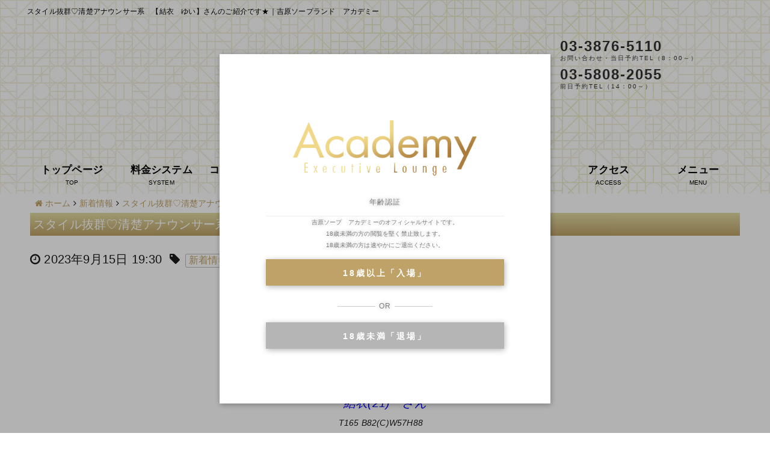

--- FILE ---
content_type: text/html; charset=UTF-8
request_url: https://www.academy-yoshiwara.com/%E3%82%B9%E3%82%BF%E3%82%A4%E3%83%AB%E6%8A%9C%E7%BE%A4%E2%99%A1%E6%B8%85%E6%A5%9A%E3%82%A2%E3%83%8A%E3%82%A6%E3%83%B3%E3%82%B5%E3%83%BC%E7%B3%BB%E3%80%80%E3%80%90%E7%B5%90%E8%A1%A3%E3%80%80%E3%82%86/
body_size: 12107
content:
<!DOCTYPE html><html dir="ltr" lang="ja"><head>  <script async src="https://www.googletagmanager.com/gtag/js?id=UA-80109817-7"></script> <script>window.dataLayer = window.dataLayer || [];
  function gtag(){dataLayer.push(arguments);}
  gtag('js', new Date());

  gtag('config', 'UA-80109817-7');</script>  <script>(function(w,d,s,l,i){w[l]=w[l]||[];w[l].push({'gtm.start':
new Date().getTime(),event:'gtm.js'});var f=d.getElementsByTagName(s)[0],
j=d.createElement(s),dl=l!='dataLayer'?'&l='+l:'';j.async=true;j.src=
'https://www.googletagmanager.com/gtm.js?id='+i+dl;f.parentNode.insertBefore(j,f);
})(window,document,'script','dataLayer','GTM-WNLLLMZ');</script> <meta charset="UTF-8"><meta name="viewport" content="width=device-width,initial-scale=1,user-scalable=no"> <script src="https://ajax.googleapis.com/ajax/libs/jquery/1.9.1/jquery.min.js"></script> <script type="text/javascript" src="https://cdnjs.cloudflare.com/ajax/libs/jquery-easing/1.3/jquery.easing.min.js"></script>  <script defer src="https://www.academy-yoshiwara.com/wp-content/themes/kohaku/assets/js/jquery.flexslider.js"></script> <script type="text/javascript">$(document).ready(function() {
		  // The slider being synced must be initialized first
		  $('#carousel').flexslider({
			animation: "slide",
			controlNav: false,
			animationLoop: true,
			slideshow: false,
			itemWidth: 194.166,
			itemMargin: 5,
			asNavFor: '#slider',
		  });

		  $('#slider').flexslider({
			animation: "slide",
			controlNav: false,		
			slideshowSpeed: 6000,
			animationLoop: true,
			easing: "easeOutQuint",
			slideshow: true,
			sync: "#carousel",
		  });
		});</script> <meta name="twitter:card" content="summary_large_image"><meta name="twitter:creator" content="@truthg_director"><meta name="twitter:title" content="スタイル抜群♡清楚アナウンサー系　【結衣　ゆい】さんのご紹介です★"><meta name="twitter:description" content="平素は格別のご愛顧を賜りまして深く御礼申し上げます吉原　高級ソープランド　アカデミーでございます。詳しいプロフィールはこちらから"><meta name="twitter:image" content="https://www.academy-yoshiwara.com/wp-content/uploads/2023/05/yui-HP04.jpg"><link media="screen" href="https://www.academy-yoshiwara.com/wp-content/cache/autoptimize/css/autoptimize_fbd476e07104748c4b92be359cc42307.css" rel="stylesheet" /><link media="all" href="https://www.academy-yoshiwara.com/wp-content/cache/autoptimize/css/autoptimize_56a26ea403c817f05d282df9d7f59ce7.css" rel="stylesheet" /><title>スタイル抜群♡清楚アナウンサー系 【結衣 ゆい】さんのご紹介です★ | 吉原ソープランド アカデミー</title><meta name="robots" content="max-image-preview:large" /><link rel="canonical" href="https://www.academy-yoshiwara.com/%e3%82%b9%e3%82%bf%e3%82%a4%e3%83%ab%e6%8a%9c%e7%be%a4%e2%99%a1%e6%b8%85%e6%a5%9a%e3%82%a2%e3%83%8a%e3%82%a6%e3%83%b3%e3%82%b5%e3%83%bc%e7%b3%bb%e3%80%80%e3%80%90%e7%b5%90%e8%a1%a3%e3%80%80%e3%82%86/" /> <script type="application/ld+json" class="aioseo-schema">{"@context":"https:\/\/schema.org","@graph":[{"@type":"WebSite","@id":"https:\/\/www.academy-yoshiwara.com\/#website","url":"https:\/\/www.academy-yoshiwara.com\/","name":"\u5409\u539f\u30bd\u30fc\u30d7\u30e9\u30f3\u30c9\u3000\u30a2\u30ab\u30c7\u30df\u30fc","description":"\u5409\u539f\u30bd\u30fc\u30d7\u30e9\u30f3\u30c9\u3000\u30a2\u30ab\u30c7\u30df\u30fc","inLanguage":"ja","publisher":{"@id":"https:\/\/www.academy-yoshiwara.com\/#organization"}},{"@type":"Organization","@id":"https:\/\/www.academy-yoshiwara.com\/#organization","name":"\u5409\u539f\u30bd\u30fc\u30d7\u30e9\u30f3\u30c9\u3000\u30a2\u30ab\u30c7\u30df\u30fc","url":"https:\/\/www.academy-yoshiwara.com\/"},{"@type":"BreadcrumbList","@id":"https:\/\/www.academy-yoshiwara.com\/%e3%82%b9%e3%82%bf%e3%82%a4%e3%83%ab%e6%8a%9c%e7%be%a4%e2%99%a1%e6%b8%85%e6%a5%9a%e3%82%a2%e3%83%8a%e3%82%a6%e3%83%b3%e3%82%b5%e3%83%bc%e7%b3%bb%e3%80%80%e3%80%90%e7%b5%90%e8%a1%a3%e3%80%80%e3%82%86\/#breadcrumblist","itemListElement":[{"@type":"ListItem","@id":"https:\/\/www.academy-yoshiwara.com\/#listItem","position":1,"item":{"@type":"WebPage","@id":"https:\/\/www.academy-yoshiwara.com\/","name":"\u30db\u30fc\u30e0","description":"\u5409\u539f\u9ad8\u7d1a\u30bd\u30fc\u30d7\u30e9\u30f3\u30c9\u30fb\u30a2\u30ab\u30c7\u30df\u30fc\u306e\u30aa\u30d5\u30a3\u30b7\u30e3\u30eb\u30b5\u30a4\u30c8\u3067\u3059\u3002\u30bd\u30fc\u30d7\u30e9\u30f3\u30c9\u306e\u4fdd\u5b88\u672c\u6d41\u30fb\u30c8\u30a5\u30eb\u30fc\u30b9\u30b0\u30eb\u30fc\u30d7\u306e\u9ad8\u7d1a\u5e97\u3002\u5973\u306e\u5b50\u306e\u30af\u30aa\u30ea\u30c6\u30a3\u3068\u30b5\u30fc\u30d3\u30b9\u3092\u9ad8\u30ec\u30d9\u30eb\u3067\u4e21\u7acb\u3002\u51fa\u52e4\u60c5\u5831\u3084\u3053\u3053\u3060\u3051\u3067\u898b\u3089\u308c\u308b\u5199\u771f\u3084\u52d5\u753b\u3082\u3054\u7528\u610f\u3057\u3066\u3044\u307e\u3059\u3002","url":"https:\/\/www.academy-yoshiwara.com\/"},"nextItem":"https:\/\/www.academy-yoshiwara.com\/%e3%82%b9%e3%82%bf%e3%82%a4%e3%83%ab%e6%8a%9c%e7%be%a4%e2%99%a1%e6%b8%85%e6%a5%9a%e3%82%a2%e3%83%8a%e3%82%a6%e3%83%b3%e3%82%b5%e3%83%bc%e7%b3%bb%e3%80%80%e3%80%90%e7%b5%90%e8%a1%a3%e3%80%80%e3%82%86\/#listItem"},{"@type":"ListItem","@id":"https:\/\/www.academy-yoshiwara.com\/%e3%82%b9%e3%82%bf%e3%82%a4%e3%83%ab%e6%8a%9c%e7%be%a4%e2%99%a1%e6%b8%85%e6%a5%9a%e3%82%a2%e3%83%8a%e3%82%a6%e3%83%b3%e3%82%b5%e3%83%bc%e7%b3%bb%e3%80%80%e3%80%90%e7%b5%90%e8%a1%a3%e3%80%80%e3%82%86\/#listItem","position":2,"item":{"@type":"WebPage","@id":"https:\/\/www.academy-yoshiwara.com\/%e3%82%b9%e3%82%bf%e3%82%a4%e3%83%ab%e6%8a%9c%e7%be%a4%e2%99%a1%e6%b8%85%e6%a5%9a%e3%82%a2%e3%83%8a%e3%82%a6%e3%83%b3%e3%82%b5%e3%83%bc%e7%b3%bb%e3%80%80%e3%80%90%e7%b5%90%e8%a1%a3%e3%80%80%e3%82%86\/","name":"\u30b9\u30bf\u30a4\u30eb\u629c\u7fa4\u2661\u6e05\u695a\u30a2\u30ca\u30a6\u30f3\u30b5\u30fc\u7cfb\u3000\u3010\u7d50\u8863\u3000\u3086\u3044\u3011\u3055\u3093\u306e\u3054\u7d39\u4ecb\u3067\u3059\u2605","url":"https:\/\/www.academy-yoshiwara.com\/%e3%82%b9%e3%82%bf%e3%82%a4%e3%83%ab%e6%8a%9c%e7%be%a4%e2%99%a1%e6%b8%85%e6%a5%9a%e3%82%a2%e3%83%8a%e3%82%a6%e3%83%b3%e3%82%b5%e3%83%bc%e7%b3%bb%e3%80%80%e3%80%90%e7%b5%90%e8%a1%a3%e3%80%80%e3%82%86\/"},"previousItem":"https:\/\/www.academy-yoshiwara.com\/#listItem"}]},{"@type":"Person","@id":"https:\/\/www.academy-yoshiwara.com\/author\/staff\/#author","url":"https:\/\/www.academy-yoshiwara.com\/author\/staff\/","name":"staff","image":{"@type":"ImageObject","@id":"https:\/\/www.academy-yoshiwara.com\/%e3%82%b9%e3%82%bf%e3%82%a4%e3%83%ab%e6%8a%9c%e7%be%a4%e2%99%a1%e6%b8%85%e6%a5%9a%e3%82%a2%e3%83%8a%e3%82%a6%e3%83%b3%e3%82%b5%e3%83%bc%e7%b3%bb%e3%80%80%e3%80%90%e7%b5%90%e8%a1%a3%e3%80%80%e3%82%86\/#authorImage","url":"https:\/\/secure.gravatar.com\/avatar\/55b0f0c0100be4888ba7990ceb1f8f8e?s=96&d=mm&r=g","width":96,"height":96,"caption":"staff"}},{"@type":"WebPage","@id":"https:\/\/www.academy-yoshiwara.com\/%e3%82%b9%e3%82%bf%e3%82%a4%e3%83%ab%e6%8a%9c%e7%be%a4%e2%99%a1%e6%b8%85%e6%a5%9a%e3%82%a2%e3%83%8a%e3%82%a6%e3%83%b3%e3%82%b5%e3%83%bc%e7%b3%bb%e3%80%80%e3%80%90%e7%b5%90%e8%a1%a3%e3%80%80%e3%82%86\/#webpage","url":"https:\/\/www.academy-yoshiwara.com\/%e3%82%b9%e3%82%bf%e3%82%a4%e3%83%ab%e6%8a%9c%e7%be%a4%e2%99%a1%e6%b8%85%e6%a5%9a%e3%82%a2%e3%83%8a%e3%82%a6%e3%83%b3%e3%82%b5%e3%83%bc%e7%b3%bb%e3%80%80%e3%80%90%e7%b5%90%e8%a1%a3%e3%80%80%e3%82%86\/","name":"\u30b9\u30bf\u30a4\u30eb\u629c\u7fa4\u2661\u6e05\u695a\u30a2\u30ca\u30a6\u30f3\u30b5\u30fc\u7cfb \u3010\u7d50\u8863 \u3086\u3044\u3011\u3055\u3093\u306e\u3054\u7d39\u4ecb\u3067\u3059\u2605 | \u5409\u539f\u30bd\u30fc\u30d7\u30e9\u30f3\u30c9 \u30a2\u30ab\u30c7\u30df\u30fc","inLanguage":"ja","isPartOf":{"@id":"https:\/\/www.academy-yoshiwara.com\/#website"},"breadcrumb":{"@id":"https:\/\/www.academy-yoshiwara.com\/%e3%82%b9%e3%82%bf%e3%82%a4%e3%83%ab%e6%8a%9c%e7%be%a4%e2%99%a1%e6%b8%85%e6%a5%9a%e3%82%a2%e3%83%8a%e3%82%a6%e3%83%b3%e3%82%b5%e3%83%bc%e7%b3%bb%e3%80%80%e3%80%90%e7%b5%90%e8%a1%a3%e3%80%80%e3%82%86\/#breadcrumblist"},"author":"https:\/\/www.academy-yoshiwara.com\/author\/staff\/#author","creator":"https:\/\/www.academy-yoshiwara.com\/author\/staff\/#author","image":{"@type":"ImageObject","@id":"https:\/\/www.academy-yoshiwara.com\/#mainImage","url":"https:\/\/www.academy-yoshiwara.com\/wp-content\/uploads\/2023\/05\/yui-HP04.jpg","width":400,"height":600},"primaryImageOfPage":{"@id":"https:\/\/www.academy-yoshiwara.com\/%e3%82%b9%e3%82%bf%e3%82%a4%e3%83%ab%e6%8a%9c%e7%be%a4%e2%99%a1%e6%b8%85%e6%a5%9a%e3%82%a2%e3%83%8a%e3%82%a6%e3%83%b3%e3%82%b5%e3%83%bc%e7%b3%bb%e3%80%80%e3%80%90%e7%b5%90%e8%a1%a3%e3%80%80%e3%82%86\/#mainImage"},"datePublished":"2023-09-15T10:30:14+09:00","dateModified":"2023-09-15T10:40:18+09:00"},{"@type":"Article","@id":"https:\/\/www.academy-yoshiwara.com\/%e3%82%b9%e3%82%bf%e3%82%a4%e3%83%ab%e6%8a%9c%e7%be%a4%e2%99%a1%e6%b8%85%e6%a5%9a%e3%82%a2%e3%83%8a%e3%82%a6%e3%83%b3%e3%82%b5%e3%83%bc%e7%b3%bb%e3%80%80%e3%80%90%e7%b5%90%e8%a1%a3%e3%80%80%e3%82%86\/#article","name":"\u30b9\u30bf\u30a4\u30eb\u629c\u7fa4\u2661\u6e05\u695a\u30a2\u30ca\u30a6\u30f3\u30b5\u30fc\u7cfb \u3010\u7d50\u8863 \u3086\u3044\u3011\u3055\u3093\u306e\u3054\u7d39\u4ecb\u3067\u3059\u2605 | \u5409\u539f\u30bd\u30fc\u30d7\u30e9\u30f3\u30c9 \u30a2\u30ab\u30c7\u30df\u30fc","inLanguage":"ja","headline":"\u30b9\u30bf\u30a4\u30eb\u629c\u7fa4\u2661\u6e05\u695a\u30a2\u30ca\u30a6\u30f3\u30b5\u30fc\u7cfb\u3000\u3010\u7d50\u8863\u3000\u3086\u3044\u3011\u3055\u3093\u306e\u3054\u7d39\u4ecb\u3067\u3059\u2605","author":{"@id":"https:\/\/www.academy-yoshiwara.com\/author\/staff\/#author"},"publisher":{"@id":"https:\/\/www.academy-yoshiwara.com\/#organization"},"datePublished":"2023-09-15T10:30:14+09:00","dateModified":"2023-09-15T10:40:18+09:00","articleSection":"\u65b0\u7740\u60c5\u5831","mainEntityOfPage":{"@id":"https:\/\/www.academy-yoshiwara.com\/%e3%82%b9%e3%82%bf%e3%82%a4%e3%83%ab%e6%8a%9c%e7%be%a4%e2%99%a1%e6%b8%85%e6%a5%9a%e3%82%a2%e3%83%8a%e3%82%a6%e3%83%b3%e3%82%b5%e3%83%bc%e7%b3%bb%e3%80%80%e3%80%90%e7%b5%90%e8%a1%a3%e3%80%80%e3%82%86\/#webpage"},"isPartOf":{"@id":"https:\/\/www.academy-yoshiwara.com\/%e3%82%b9%e3%82%bf%e3%82%a4%e3%83%ab%e6%8a%9c%e7%be%a4%e2%99%a1%e6%b8%85%e6%a5%9a%e3%82%a2%e3%83%8a%e3%82%a6%e3%83%b3%e3%82%b5%e3%83%bc%e7%b3%bb%e3%80%80%e3%80%90%e7%b5%90%e8%a1%a3%e3%80%80%e3%82%86\/#webpage"},"image":{"@type":"ImageObject","@id":"https:\/\/www.academy-yoshiwara.com\/#articleImage","url":"https:\/\/www.academy-yoshiwara.com\/wp-content\/uploads\/2023\/05\/yui-HP04.jpg","width":400,"height":600}}]}</script> <style id='kirki-styles-cp5a1000-inline-css' type='text/css'>#header{background-color:#cccccc;color:#333333;}.main-navigation .menu-item-has-children > .sub-menu{background-color:#cccccc;}#header a{color:#000000;}#header #header-menu ul.menu > li a{color:#000000;}#header a:hover{color:#bfa268;}#header-menu ul.menu > li a:hover{color:#bfa268;}#header-global-menu a::before{background-color:#484848;}#drawer-menu{background-color:#FFFFFF;color:#ffffff;}.drawer-hamburger{background-color:#FFFFFF;}.drawer-hamburger-icon, .drawer-hamburger-icon::before, .drawer-hamburger-icon::after{background-color:#ffffff;}#drawer-menu .drawer-menu a{color:#ffffff;}#drawer-menu .drawer-menu a:hover{color:#666666;}body{background-color:#FFFFFF;color:#1A1A1A;font-size:2rem;line-height:1.9;}.cast-frame a .cast-size, .cast-frame a .cast-icon, .cast-frame a .cast-schedule-time, .cast-frame a .cast-state-messege{color:#1A1A1A;}#content-block .news-lists-frame a .posted-on{color:#1A1A1A;}a{color:#bfa268;transition-duration:0.4s;}a:hover{color:#666666;}#secondary .widget-block ,#primary .widget-block{background-color:rgba(255,255,255,0.8);}#primary .page-frame{background-color:rgba(255,255,255,0.8);}#enter{background-image:url("https://www.academy-yoshiwara.com/wp-content/uploads/2019/03/main_bg.jpg");background-color:#FFF;background-repeat:no-repeat;background-position:center center;background-attachment:scroll;color:#ffffff;-webkit-background-size:cover;-moz-background-size:cover;-ms-background-size:cover;-o-background-size:cover;background-size:cover;}.profile-weekly-schedule-list .weekly-date.head{background-color:#bfa268;color:#ffffff;}.weekly-schedule-list .weekly-date.head{background-color:#bfa268;color:#ffffff;}#footer{background-color:rgba(20,0,0,0.9);color:#FFF;} #footer #footer-wrap .widget.widget_cp5_news .news-date, #footer #footer-wrap .widget.widget_cp5_news .news-content {color:#FFF;}#footer .widget .widget-title .title-name{color:#FFF;}#footer a{color:#FFF;}#footer a:hover{color:#FFF;}#main-content .page-title{background:linear-gradient(0deg, #bfa268 0%,#e2dca3 100%);text-align:center;padding:0px;}#main-content .widget-title{background:linear-gradient(0deg, #bfa268 0%,#e2dca3 100%);}#main-content .profile-title{background:linear-gradient(0deg, #bfa268 0%,#e2dca3 100%);text-align:center;padding:0px;}#main-content .page-title .title-name{color:#ffffff;font-size:2rem;font-weight:normal;display:block;text-indent:0px;border-color:#b30909;border-style:solid;border-top-width:0px;border-right-width:0px;border-bottom-width:0px;border-left-width:0px;padding:5px;}#main-content .widget-title .title-name{color:#ffffff;}#main-content .profile-title .title-name{color:#ffffff;font-weight:normal;display:block;text-indent:0px;border-color:#b30909;border-style:solid;border-top-width:0px;border-right-width:0px;border-bottom-width:0px;border-left-width:0px;padding:5px;} #main-content .widget-title .title-name{font-size:2rem;font-weight:normal;display:block;text-indent:0px;border-color:#b30909;border-style:solid;border-top-width:0px;border-right-width:0px;border-bottom-width:0px;border-left-width:0px;padding:5px;} #main-content .widget-title{text-align:center;padding:0px;}.cat-label{border-color:rgba(119,119,119,0.5);}thead, tbody, tfoot,th,td{border-color:rgba(119,119,119,0.5);}.news-lists-frame li{border-color:rgba(119,119,119,0.5);}#cast-sort-lists li a{border-color:rgba(119,119,119,0.5);}.cat-lists-frame,.cast-lists-frame li,,#cast-sort-lists li a, #cast-sort-lists li a{border-color:rgba(119,119,119,0.5);}.profile-weekly-schedule-list, .weekly-schedule-list,.profile-weekly-schedule-list li, .weekly-schedule-list li,.profile-weekly-schedule-list li .weekly-date.head, .weekly-schedule-list li .weekly-date.head{border-color:rgba(119,119,119,0.5);}#schedule-datepanel,#schedule-datepanel li a,#schedule-datepanel li a.active, #schedule-datepanel li a:hover{border-color:rgba(119,119,119,0.5);}.cd-pagination a{border-color:rgba(119,119,119,0.5);}#footer .widget_nav_menu li{border-color:rgba(119,119,119,0.5);}.button{background:linear-gradient(0deg, #bfa268 0%,#e2dca3 100%);color:#FFF;border-width:0px;border-style:solid;border-color:#CCC;-webkit-border-radius:4px;-moz-border-radius:4px;border-radius:4px;}</style> <script type='text/javascript' src='https://www.academy-yoshiwara.com/wp-content/themes/kohaku/assets/js/modernizr-custom.min.js?ver=3.3.1' id='modernizr-custom-js'></script> <script type='text/javascript' src='//ajax.googleapis.com/ajax/libs/jquery/2.2.4/jquery.min.js' id='jquery-js'></script> <script type='text/javascript' src='https://www.academy-yoshiwara.com/wp-content/themes/kohaku/assets/js/jquery.easings.min.js?ver=1.9.2' id='jquery-easings-js'></script> <script type='text/javascript' src='https://www.academy-yoshiwara.com/wp-content/themes/kohaku/assets/js/lazysizes.min.js?ver=3.0.0' id='lazysizes-js'></script> <script type='text/javascript' src='https://www.academy-yoshiwara.com/wp-content/themes/kohaku/assets/js/ls.bgset.min.js?ver=3.0.0' id='ls.bgset-js'></script> <script type='text/javascript' src='https://www.academy-yoshiwara.com/wp-content/themes/kohaku/assets/js/ls.aspectratio.min.js?ver=3.0.0' id='ls.aspectratio-js'></script> <script type='text/javascript' src='https://www.academy-yoshiwara.com/wp-content/themes/kohaku/assets/js/machihime_list.min.js?ver=1.0' id='machihime-js'></script> <script type='text/javascript' src='https://www.academy-yoshiwara.com/wp-content/themes/kohaku/assets/js/jquery.cookie.min.js?ver=1.4.1' id='cookie-js'></script> <script type='text/javascript' src='https://www.academy-yoshiwara.com/wp-content/themes/kohaku/assets/js/jquery.matchHeight.min.js?ver=0.7.2' id='matchHeight-js'></script> <script type='text/javascript' src='https://www.academy-yoshiwara.com/wp-content/themes/kohaku/assets/js/scripts.js?ver=1.0.0' id='custom-scripts-js'></script> <script type='text/javascript' src='https://www.academy-yoshiwara.com/wp-content/themes/kohaku/assets/js/wow.min.js?ver=3.0.0' id='wow-scripts-js'></script> <!--[if lt IE 9]> <script type='text/javascript' src='https://www.academy-yoshiwara.com/wp-content/themes/kohaku/assets/js/html5shiv.min.js?ver=3.7.3' id='html5shiv-js'></script> <![endif]--><link rel="https://api.w.org/" href="https://www.academy-yoshiwara.com/wp-json/" /><link rel="alternate" type="application/json" href="https://www.academy-yoshiwara.com/wp-json/wp/v2/posts/30453" /><link rel='shortlink' href='https://www.academy-yoshiwara.com/?p=30453' /><link rel="alternate" type="application/json+oembed" href="https://www.academy-yoshiwara.com/wp-json/oembed/1.0/embed?url=https%3A%2F%2Fwww.academy-yoshiwara.com%2F%25e3%2582%25b9%25e3%2582%25bf%25e3%2582%25a4%25e3%2583%25ab%25e6%258a%259c%25e7%25be%25a4%25e2%2599%25a1%25e6%25b8%2585%25e6%25a5%259a%25e3%2582%25a2%25e3%2583%258a%25e3%2582%25a6%25e3%2583%25b3%25e3%2582%25b5%25e3%2583%25bc%25e7%25b3%25bb%25e3%2580%2580%25e3%2580%2590%25e7%25b5%2590%25e8%25a1%25a3%25e3%2580%2580%25e3%2582%2586%2F" /><link rel="alternate" type="text/xml+oembed" href="https://www.academy-yoshiwara.com/wp-json/oembed/1.0/embed?url=https%3A%2F%2Fwww.academy-yoshiwara.com%2F%25e3%2582%25b9%25e3%2582%25bf%25e3%2582%25a4%25e3%2583%25ab%25e6%258a%259c%25e7%25be%25a4%25e2%2599%25a1%25e6%25b8%2585%25e6%25a5%259a%25e3%2582%25a2%25e3%2583%258a%25e3%2582%25a6%25e3%2583%25b3%25e3%2582%25b5%25e3%2583%25bc%25e7%25b3%25bb%25e3%2580%2580%25e3%2580%2590%25e7%25b5%2590%25e8%25a1%25a3%25e3%2580%2580%25e3%2582%2586%2F&#038;format=xml" /><link rel="icon" href="https://www.academy-yoshiwara.com/wp-content/uploads/2019/03/cropped-card_business_s-32x32.png" sizes="32x32" /><link rel="icon" href="https://www.academy-yoshiwara.com/wp-content/uploads/2019/03/cropped-card_business_s-192x192.png" sizes="192x192" /><link rel="apple-touch-icon" href="https://www.academy-yoshiwara.com/wp-content/uploads/2019/03/cropped-card_business_s-180x180.png" /><meta name="msapplication-TileImage" content="https://www.academy-yoshiwara.com/wp-content/uploads/2019/03/cropped-card_business_s-270x270.png" /></head><body class="post-template-default single single-post postid-30453 single-format-standard drawer drawer--right drawer-close body-font-gothic title-font-mincho content-block elementor-default elementor-kit-18656"> <noscript><iframe src="https://www.googletagmanager.com/ns.html?id=GTM-WNLLLMZ"
height="0" width="0" style="display:none;visibility:hidden"></iframe></noscript><header id="header" class="sticking" role="banner"><h1 class="site-description text-center medium-text-left"><p class="row"> スタイル抜群♡清楚アナウンサー系　【結衣　ゆい】さんのご紹介です★｜吉原ソープランド　アカデミー</p></h1><div id="header-block" class="row text-center"><div id="header-logo-col"><div id="logo"> <a href="https://www.academy-yoshiwara.com"> <img src="https://www.academy-yoshiwara.com/wp-content/uploads/2026/01/0a2efe84db3341188aa7df5a782cb3ec.png" alt="吉原ソープランド　アカデミー"> </a></div></div><div id="header-block-col" class="text-right"><ul class="pc_phones"><li>03-3876-5110<span>お問い合わせ・当日予約TEL（8：00～）</span></li><li>03-5808-2055<span>前日予約TEL（14：00～）</span></li></ul><div id="header-shop-info-frame" class="show-for-medium"><div class="shop-info open">OPEN&nbsp;/&nbsp;<span class="num">OPEN / OPEN / お問い合せ・当日予約TEL（8:00～）</span></div><div class="shop-info shop-tel"> <span class="tel show-for-medium">TEL&nbsp;/&nbsp;<span class="num">03-3876-5110</span></span> <span class="show-for-small-only"> <i class="fa fa-phone" aria-hidden="true"></i> <a href="tel:03-3876-5110">お店にTEL</a> </span></div></div><div id="header-menu-frame" class="show-for-large"><nav id="header-global-menu" class="main-navigation" role="navigation"><ul id="menu-global-menu" class="menu no-bullet text-center"><li id="menu-item-34" class="menu-item menu-item-type-custom menu-item-object-custom current-menu-item current_page_item menu-item-home menu-item-34"> <a title="TOP" href="https://www.academy-yoshiwara.com/">トップページ</a></li><li id="menu-item-35" class="menu-item menu-item-type-post_type menu-item-object-page menu-item-35"> <a title="SYSTEM" href="https://www.academy-yoshiwara.com/system/">料金システム</a></li><li id="menu-item-36" class="menu-item menu-item-type-custom menu-item-object-custom menu-item-has-children menu-item-36"> <a title="COMPANION" href="https://www.academy-yoshiwara.com/cast/">コンパニオン一覧</a><ul class="sub-menu"><li class="menu-item menu-item-type-post_type menu-item-object-page menu-item-1009"> <a href="https://www.academy-yoshiwara.com/type/premature/">早番</a></li><li class="menu-item menu-item-type-post_type menu-item-object-page menu-item-1003"> <a href="https://www.academy-yoshiwara.com/type/late/">遅番</a></li><li class="menu-item menu-item-type-post_type menu-item-object-page menu-item-1009"> <a href="https://www.academy-yoshiwara.com/type/newface/">新人</a></li><li class="menu-item menu-item-type-post_type menu-item-object-page menu-item-1003"> <a href="https://www.academy-yoshiwara.com/about-pair-play/">二輪車</a></li></ul></li><li id="menu-item-37" class="menu-item menu-item-type-post_type menu-item-object-page menu-item-37"> <a title="SCHEDULE" href="https://www.academy-yoshiwara.com/schedule/">出勤予定</a></li><li id="menu-item-2019" class="menu-item menu-item-type-post_type menu-item-object-page menu-item-2019"> <a title="RANKING" href="https://www.academy-yoshiwara.com/ranking/">ランキング</a></li><li id="menu-item-38" class="menu-item menu-item-type-post_type menu-item-object-page menu-item-38"> <a title="NEWS" href="https://www.academy-yoshiwara.com/category/news/">新着情報</a></li><li id="menu-item-987" class="menu-item menu-item-type-post_type menu-item-object-page menu-item-987"> <a title="ACCESS" href="https://www.academy-yoshiwara.com/access/">アクセス</a></li><li id="menu-item-837" class="menu-item menu-item-type-custom menu-item-object-custom menu-item-has-children menu-item-837"> <a title="MENU" href="#">メニュー</a><ul class="sub-menu"><li id="menu-item-1018" class="menu-item menu-item-type-post_type menu-item-object-page menu-item-1009"> <a href="https://www.truthg.com/shops/12?type=pr_movies">動画</a></li><li id="menu-item-1017" class="menu-item menu-item-type-post_type menu-item-object-page menu-item-1017"> <a href="https://www.academy-yoshiwara.com/qa">よくある質問</a></li><li id="menu-item-1017" class="menu-item menu-item-type-post_type menu-item-object-page menu-item-1017"> <a href="https://www.academy-yoshiwara.com/mailmagazine/">会員ログイン</a></li><li id="menu-item-1009" class="menu-item menu-item-type-post_type menu-item-object-page menu-item-1009"> <a href="http://www.tg-w.com/shop/academy/">女性求人情報</a></li><li id="menu-item-1017" class="menu-item menu-item-type-post_type menu-item-object-page menu-item-1003"> <a href="http://mens.truthg.com/">男性求人情報</a></li></ul></li></ul></nav></div></div></div></header><div id="content-block"><div class="logo_sp_top no_pc"> <a href="https://www.academy-yoshiwara.com"> <img src="https://www.academy-yoshiwara.com/wp-content/uploads/2026/01/0a2efe84db3341188aa7df5a782cb3ec.png" alt="吉原ソープランド　アカデミー"> </a></div><div class="row collapse"><div id="breadcrumb" class="breadcrumb-section"><ul class="breadcrumb-list no-bullet" itemscope itemtype="http://schema.org/BreadcrumbList"><li class="breadcrumb-home" itemprop="itemListElement" itemscope itemtype="http://schema.org/ListItem"><a href="https://www.academy-yoshiwara.com"itemprop="item"><span itemprop="name"><i class="fa fa-home" aria-hidden="true"></i> ホーム</span></a><meta itemprop="position" content="1" /></li><li><i class="fa fa-angle-right" aria-hidden="true"></i></li><li itemprop="itemListElement" itemscope itemtype="http://schema.org/ListItem"><a href="https://www.academy-yoshiwara.com/category/news/"itemprop="item"><span itemprop="name">新着情報</span></a><meta itemprop="position" content="2" /></li><li><i class="fa fa-angle-right" aria-hidden="true"></i></li><li itemprop="itemListElement" itemscope itemtype="http://schema.org/ListItem"><a href="https://www.academy-yoshiwara.com/%e3%82%b9%e3%82%bf%e3%82%a4%e3%83%ab%e6%8a%9c%e7%be%a4%e2%99%a1%e6%b8%85%e6%a5%9a%e3%82%a2%e3%83%8a%e3%82%a6%e3%83%b3%e3%82%b5%e3%83%bc%e7%b3%bb%e3%80%80%e3%80%90%e7%b5%90%e8%a1%a3%e3%80%80%e3%82%86/"itemprop="item"><span itemprop="name">スタイル抜群♡清楚アナウンサー系　【結衣　ゆい】さんのご紹介です★</span></a><meta itemprop="position" content="3" /></li></ul></div></div><div id="main-content" class="one-col row layout-block"><div id="primary" class="small-12 medium-12 larege-12 columns"><main id="single" class="page-frame" role="main"><article id="post-30453" class="post-30453 post type-post status-publish format-standard has-post-thumbnail hentry category-news"><div class="entry-header"><h2 class="page-title news_title"><span class="title-name">スタイル抜群♡清楚アナウンサー系　【結衣　ゆい】さんのご紹介です★</span></h2></div><div class="entry-content"> <span class="posted-on"><i class="fa fa-clock-o" aria-hidden="true"></i> <time class="entry-date published" datetime="2023-09-15T19:30:14+09:00">2023年9月15日 19:30</time><time class="updated hide" datetime="2023-09-15T10:30:14+00:00">2023年9月15日 10:30</time></span>  <span class="cat-links"><i class="fa fa-tag" aria-hidden="true"></i> <a href="https://www.academy-yoshiwara.com/category/news/" title="新着情報 のすべての投稿を表示"><span class="cat-label">新着情報</a></span></span></div><div class="entry-content news-section"><p style="box-sizing: border-box; margin: 0px 0px 1em; padding: 0px; border: 0px; -webkit-font-smoothing: antialiased; line-height: 1.75; max-width: 100%; color: #6a624d; font-family: 'M PLUS Rounded 1c', sans-serif; font-size: 16px; background-color: #ffffff; text-align: center;"><span style="color: #e03e2d;"><strong style="box-sizing: border-box; margin: 0px; padding: 0px; border: 0px; -webkit-font-smoothing: antialiased; background: linear-gradient(transparent 50%, #ffe5e5 0px); max-width: 100%;"><em style="box-sizing: border-box; margin: 0px; padding: 0px; border: 0px; -webkit-font-smoothing: antialiased; max-width: 100%;">平素は格別のご愛顧を賜りまして深く御礼申し上げます</em></strong></span></p><p style="box-sizing: border-box; margin: 0px 0px 1em; padding: 0px; border: 0px; -webkit-font-smoothing: antialiased; line-height: 1.75; max-width: 100%; color: #6a624d; font-family: 'M PLUS Rounded 1c', sans-serif; font-size: 16px; background-color: #ffffff; text-align: center;"><span style="color: #e03e2d;"><strong style="box-sizing: border-box; margin: 0px; padding: 0px; border: 0px; -webkit-font-smoothing: antialiased; background: linear-gradient(transparent 50%, #ffe5e5 0px); max-width: 100%;">吉原　高級ソープランド　</strong></span></p><p style="box-sizing: border-box; margin: 0px 0px 1em; padding: 0px; border: 0px; -webkit-font-smoothing: antialiased; line-height: 1.75; max-width: 100%; color: #6a624d; font-family: 'M PLUS Rounded 1c', sans-serif; font-size: 16px; background-color: #ffffff; text-align: center;"><span style="color: #e03e2d;"><strong style="box-sizing: border-box; margin: 0px; padding: 0px; border: 0px; -webkit-font-smoothing: antialiased; background: linear-gradient(transparent 50%, #ffe5e5 0px); max-width: 100%;">アカデミー</strong><strong style="box-sizing: border-box; margin: 0px; padding: 0px; border: 0px; -webkit-font-smoothing: antialiased; background: linear-gradient(transparent 50%, #ffe5e5 0px); max-width: 100%;">でございます。</strong></span></p><h5 style="text-align: center;"><strong style="box-sizing: border-box; margin: 0px; padding: 0px; border: 0px; -webkit-font-smoothing: antialiased; background: linear-gradient(transparent 50%, #ffe5e5 0px) #ffffff; max-width: 100%; color: #6a624d; font-family: 'M PLUS Rounded 1c', sans-serif; font-size: 16px;">詳しいプロフィールはこちらから</strong><br style="box-sizing: border-box; max-width: 100%; color: #6a624d; font-family: 'M PLUS Rounded 1c', sans-serif; font-size: 16px; background-color: #ffffff;" /><strong style="box-sizing: border-box; margin: 0px; padding: 0px; border: 0px; -webkit-font-smoothing: antialiased; background: linear-gradient(transparent 50%, #ffe5e5 0px) #ffffff; max-width: 100%; color: #6a624d; font-family: 'M PLUS Rounded 1c', sans-serif; font-size: 16px;">↓↓↓↓↓↓↓↓↓↓↓↓↓</strong></h5><h5 style="text-align: center;"><a href="https://www.academy-yoshiwara.com/cast/30157/"><em><span style="box-sizing: inherit; margin: 0px; padding: 0px; border: 0px; font-variant-numeric: inherit; font-variant-east-asian: inherit; font-variant-alternates: inherit; font-stretch: inherit; font-size: 20px; line-height: inherit; font-family: -apple-system, BlinkMacSystemFont, Lato, 'Droid Sans', 游ゴシック, YuGothic, 'ヒラギノ角ゴ Pro', 'Hiragino Kaku Gothic Pro', メイリオ, Meiryo, sans-serif; font-optical-sizing: inherit; font-kerning: inherit; font-feature-settings: inherit; font-variation-settings: inherit; vertical-align: baseline; letter-spacing: 0.2px; background-color: rgba(255, 255, 255, 0.8); color: #0000ff;"><span style="box-sizing: inherit; margin: 0px; padding: 0px; border: 0px; font-variant: inherit; font-stretch: inherit; font-size: inherit; line-height: inherit; font-family: inherit; font-optical-sizing: inherit; font-kerning: inherit; font-feature-settings: inherit; font-variation-settings: inherit; vertical-align: baseline;">結衣(21)　さん</span></span></em></a></h5><h5 style="text-align: center;"><em>T165 B82(C)W57H88　</em></h5><p><img class="aligncenter" src="https://www.academy-yoshiwara.com/wp-content/uploads/2023/05/11.jpg" alt="11" /></p><p style="text-align: center;"><strong>清楚な女子アナ系スレンダー美女【結衣】さんのご紹介です。</strong><br /> <strong>当店の遅番に期待のニューフェイスです。</strong><br /> <strong>大きな瞳に整った鼻立ち綺麗な中に品もあって愛嬌のある感じがまた素敵です</strong></p><p style="text-align: center;"><strong>気になるスタイルはこれまた美しい。Cカップの美しいバストにキュッとしまったウエスト</strong></p><p style="text-align: center;"><strong>脚もスラっと長くモデルさんのような体型です。</strong></p><p style="text-align: center;"><strong>サービスに関してもご本人曰くエロスイッチが入りますと普段の清楚な感じから</strong></p><p style="text-align: center;"><strong>一転するとの事でそのギャップに悶えてしまいそうですね♪</strong></p><p style="text-align: center;"><span style="box-sizing: inherit; margin: 0px; padding: 0px; border: 0px; font-variant-numeric: inherit; font-variant-east-asian: inherit; font-variant-alternates: inherit; font-stretch: inherit; font-size: 20px; line-height: inherit; font-family: -apple-system, BlinkMacSystemFont, Lato, 'Droid Sans', 游ゴシック, YuGothic, 'ヒラギノ角ゴ Pro', 'Hiragino Kaku Gothic Pro', メイリオ, Meiryo, sans-serif; font-optical-sizing: inherit; font-kerning: inherit; font-feature-settings: inherit; font-variation-settings: inherit; vertical-align: baseline; letter-spacing: 0.2px; background-color: rgba(255, 255, 255, 0.8); color: #0000ff;"><span style="box-sizing: inherit; margin: 0px; padding: 0px; border: 0px; font-style: inherit; font-variant: inherit; font-weight: bold; font-stretch: inherit; font-size: inherit; line-height: inherit; font-family: inherit; font-optical-sizing: inherit; font-kerning: inherit; font-feature-settings: inherit; font-variation-settings: inherit; vertical-align: baseline;"><em style="box-sizing: border-box; margin: 0px; padding: 0px; border: 0px; -webkit-font-smoothing: antialiased; max-width: 100%; color: #6a624d; font-family: 'M PLUS Rounded 1c', sans-serif; font-size: 16px; font-weight: 400; letter-spacing: normal; background-color: #ffffff;"><strong style="box-sizing: border-box; margin: 0px; padding: 0px; border: 0px; -webkit-font-smoothing: antialiased; background: linear-gradient(transparent 50%, #ffe5e5 0px); max-width: 100%;">前日予約・お問い合わせ</strong></em><br style="box-sizing: border-box; max-width: 100%; color: #6a624d; font-family: 'M PLUS Rounded 1c', sans-serif; font-size: 16px; font-weight: 400; letter-spacing: normal; background-color: #ffffff;" /><span style="color: #000000; font-family: 游明朝, YuMincho, 'ヒラギノ明朝 ProN W3', 'Hiragino Mincho ProN', HG明朝E, 'ＭＳ Ｐ明朝', 'ＭＳ 明朝', serif; font-size: 22px; font-weight: 400; letter-spacing: 1px; background-color: #ffffff;">03-5808-2055</span><br style="box-sizing: border-box; max-width: 100%; color: #6a624d; font-family: 'M PLUS Rounded 1c', sans-serif; font-size: 16px; font-weight: 400; letter-spacing: normal; background-color: #ffffff;" /><em style="box-sizing: border-box; margin: 0px; padding: 0px; border: 0px; -webkit-font-smoothing: antialiased; max-width: 100%; color: #6a624d; font-family: 'M PLUS Rounded 1c', sans-serif; font-size: 16px; font-weight: 400; letter-spacing: normal; background-color: #ffffff;"><strong style="box-sizing: border-box; margin: 0px; padding: 0px; border: 0px; -webkit-font-smoothing: antialiased; background: linear-gradient(transparent 50%, #ffe5e5 0px); max-width: 100%;">お電話・ご来店、心よりお待ちしております。</strong></em></span></span></p></div><div class="entry-footer"><div id="post-navi" class="row text-center"><div id="post-prev" class="small-6 medium-4 columns"> <a href="https://www.academy-yoshiwara.com/%e6%96%b0%e4%ba%ba%e5%a7%ab%e2%98%86%e5%8f%af%e6%84%9b%e3%82%89%e3%81%97%e3%81%8f%e3%82%82%e7%be%8e%e3%81%97%e3%81%8f%ef%bc%81%e9%95%b7%e8%ba%ab%e3%83%9c%e3%83%87%e3%82%a3%e3%81%8c%e9%ad%85%e5%8a%9b/" class="button large radius expanded ripple teal" r-light><i class="fa fa-angle-left"></i> 前へ</a></div><div id="post-back" class="small-12 medium-4 columns"><a href="https://www.academy-yoshiwara.com/category/news/" class="button large radius expanded ripple teal" r-light>一覧へ戻る</a></div><div id="post-next" class="small-6 medium-4 columns"> <a href="https://www.academy-yoshiwara.com/9-28%e6%9c%a8%e5%85%a5%e5%ba%97i%e3%82%ab%e3%83%83%e3%83%97%e7%be%8e%e5%a5%b3%e2%98%86%e4%ba%ba%e6%b0%97%e6%b2%b8%e9%a8%b0%e3%81%ae%e4%ba%88%e6%84%9f%ef%bc%81%e6%9c%9f%e5%be%85%e3%81%ae%e6%96%b0/" class="button large radius expanded ripple teal" r-light>次へ <i class="fa fa-angle-right"></i></a></div></div></div><div class="entry-footer"></div></article></main></div></div></div><section class="front_menu"><div class="container"><ul><li><a href="https://www.academy-yoshiwara.com/about-pair-play/">二輪車</a></li><li><a href="/ranking/">ランキング</a></li></ul></div></section><section class="group_corp"><div class="container raw"><div data-wow-delay="0.3s"><center><a href="https://www.truthg.com/" target="_blank"><img src="https://www.academy-yoshiwara.com/wp-content/uploads/2023/01/ebf46ba49c60e762b3dcdc04ddcc0a6d.jpg" width="66%"></a></center></div><ul class=" wow fadeInUp" data-wow-delay="0.3s"><li><a href="https://www.kohaku-kawasaki.com/" target="_blank"><span class="mini_title_shop">川崎・堀之内<br>高級ソープランド</span>琥珀</a></li><li><a href="https://www.kinpeibai-kawasaki.com/" target="_blank"><span class="mini_title_shop">川崎・堀之内<br>高級ソープランド</span>金瓶梅</a></li><li><a href="https://www.arabiannight-kawasaki.com/" target="_blank"><span class="mini_title_shop">川崎・堀之内<br>ソープランド</span>アラビアンナイト</a></li><li><a href="https://www.cancanmusumeneo-kawasaki.com/" target="_blank"><span class="mini_title_shop">川崎・堀之内<br>ソープランド</span>カンカン娘ネオ</a></li><li><a href="https://www.grandrose-kawasaki.com/" target="_blank"><span class="mini_title_shop">川崎・堀之内<br>ソープランド</span>グランローズ</a></li><li><a href="https://www.rei-yoshiwara.com/" target="_blank"><span class="mini_title_shop">吉原<br>ソープランド</span>麗</a></li><li><a href="https://www.ripo-chiba.com/" target="_blank"><span class="mini_title_shop">千葉<br>高級ソープランド</span>李白</a></li><li><a href="https://www.vegas-chiba.com/" target="_blank"><span class="mini_title_shop">千葉<br>ソープランド</span>ベガス</a></li><li><a href="https://www.rouge-chiba.com/" target="_blank"><span class="mini_title_shop">千葉<br>ソープランド</span>ルージュ</a></li></ul></div></section><footer id="footer" class="footer"><div id="footer-widget-col" class="row small-up-1 large-up-3"><div class="container"><h2 class="sec_title"><p>INFORMATION</p></h2><nav class="footer_menu"><div id="nav_menu-4" class="column widget widget_nav_menu"><div class="menu-footer-menu-3-container"><ul id="menu-footer-menu-3" class="menu"><li id="menu-item-199" class="menu-item menu-item-type-custom menu-item-object-custom menu-item-home menu-item-199"><a title="TOP" href="https://www.academy-yoshiwara.com">トップページ</a></li><li id="menu-item-200" class="menu-item menu-item-type-post_type menu-item-object-page menu-item-200"><a title="SYSTEM" href="https://www.academy-yoshiwara.com/system/">料金システム</a></li><li id="menu-item-201" class="menu-item menu-item-type-post_type_archive menu-item-object-cast menu-item-201"><a title="COMPANION" href="https://www.academy-yoshiwara.com/cast/">コンパニオン一覧</a></li><li id="menu-item-202" class="menu-item menu-item-type-post_type menu-item-object-page menu-item-202"><a title="SCHEDULE" href="https://www.academy-yoshiwara.com/schedule/">出勤スケジュール</a></li><li id="menu-item-208" class="menu-item menu-item-type-post_type menu-item-object-page menu-item-208"><a title="RANKING" href="https://www.academy-yoshiwara.com/ranking/">ランキング</a></li><li id="menu-item-8545" class="menu-item menu-item-type-post_type menu-item-object-page menu-item-8545"><a href="https://www.academy-yoshiwara.com/access-page/">アクセス</a></li><li id="menu-item-29983" class="menu-item menu-item-type-post_type menu-item-object-page menu-item-29983"><a href="https://www.academy-yoshiwara.com/about-pair-play/">二輪車</a></li><li id="menu-item-17344" class="menu-item menu-item-type-custom menu-item-object-custom menu-item-17344"><a href="https://www.truthg.com/shops/12?type=pr_movies">動画</a></li><li id="menu-item-28015" class="menu-item menu-item-type-custom menu-item-object-custom menu-item-28015"><a href="https://www.truthg.com/member/login">会員ログイン</a></li><li id="menu-item-29969" class="menu-item menu-item-type-post_type menu-item-object-page menu-item-29969"><a href="https://www.academy-yoshiwara.com/qa/">よくある質問</a></li><li id="menu-item-8198" class="menu-item menu-item-type-custom menu-item-object-custom menu-item-8198"><a href="http://www.tg-w.com/shop/academy/">女性求人情報</a></li><li id="menu-item-7843" class="menu-item menu-item-type-custom menu-item-object-custom menu-item-7843"><a href="http://mens.truthg.com/">男性求人情報</a></li></ul></div></div><div id="text-5" class="column widget widget_text"><div class="textwidget"><p><center><small>掲載している全てのコンテンツは著作権法によって保護されています。データの使用・転載・複製を禁じます。</small></center></p></div></div></nav><ul class="footer_phone"><li><p>03-3876-5110</p>お問い合わせ・当日予約8：00～</li><li><p>03-5808-2055</p>前日予約14：00～(二輪車13:30～)</li></ul><div class="footer_address"><span><a href="/access/">東京都台東区千束4丁目42番14号</a></span></div><nav class="footer_second_nav"><ul><li><a href="/privacy-policy/">プライバシーポリシー</a></li><li><a href="/access/">アクセス</a></li></ul></nav><p class="privacy_sentence">掲載している全てのコンテンツは著作権法によって保護されています。データの使用・転載・複製を禁じます。</p><div class="eighteen_plus for_pc"><img src="https://www.academy-yoshiwara.com/wp-content/uploads/2018/11/eighteen_plus.png"></div></div></div></footer><div class="copyright"><div class="container"> Truth Group ソープランド トゥルースグループ © 1999- All Rights Reserved.<div class="eighteen_plus for_sp copy"><img src="https://www.academy-yoshiwara.com/wp-content/uploads/2018/11/eighteen_plus.png"></div></div></div><div class="sp_footer_phone"><a href="tel:0338765110">お店に電話する</a></div><div id="menu-container"><div id="menu-wrapper"><div id="hamburger-menu"> <span></span><span></span><span></span><div class="txt">メニュー</div></div></div><div class="menu-list accordion"><ul><li class="toggle less-accordion-toggle"> <a class="menu-link" title="TOP" href="https://www.academy-yoshiwara.com/">トップページ</a></li><li class="toggle less-accordion-toggle"> <a class="menu-link" title="SYSTEM" href="https://www.academy-yoshiwara.com/system/">料金システム</a></li><li class="toggle less-accordion-toggle"> <a class="menu-link" href="https://www.academy-yoshiwara.com/access-page/">アクセス</a></li><li class="toggle accordion-toggle"> <a class="menu-link" title="COMPANION" href="https://www.academy-yoshiwara.com/cast/">コンパニオン一覧</a><ul class="menu-submenu"><li><a class="head" href="https://www.academy-yoshiwara.com/type/premature/"> 早番</a></li><li><a class="head" href="https://www.academy-yoshiwara.com/type/late/"> 遅番</a></li><li><a class="head" href="https://www.academy-yoshiwara.com/type/newface/"> 新人</a></li><li><a class="head" href="https://www.academy-yoshiwara.com/about-pair-play/">二輪車</a></li></ul></li><li class="toggle less-accordion-toggle"> <a class="menu-link" title="SCHEDULE" href="https://www.academy-yoshiwara.com/schedule/">出勤スケジュール</a></li><li class="toggle less-accordion-toggle"> <a class="menu-link" title="RANKING" href="https://www.academy-yoshiwara.com/ranking/">ランキング</a></li><li class="toggle less-accordion-toggle"> <a class="menu-link" href="https://www.truthg.com/shops/12?type=pr_movies" target="blank">動画</a></li><li class="toggle less-accordion-toggle"> <a class="menu-link" href="https://www.academy-yoshiwara.com/special-article/">グラビア特集</a></li><li class="toggle less-accordion-toggle"> <a class="menu-link" href="https://www.truthg.com/member/login" target="blank">会員ログイン</a></li><li class="toggle less-accordion-toggle"> <a class="menu-link" href="https://www.academy-yoshiwara.com/qa">よくある質問</a></li><li class="toggle less-accordion-toggle"> <a class="menu-link" href="http://www.tg-w.com/shop/academy/" target="blank">女性求人情報</a></li><li class="toggle less-accordion-toggle"> <a class="menu-link" href="http://mens.truthg.com/" target="blank">男性求人情報</a></li><li class="banner_drawer"><a href="https://www.truthg.com/shops/12" target="_blank"><img src="/wp-content/uploads/2019/11/bnr_sp.jpg" width="100%"></a></li><li class="banner_drawer"><a href="https://www.truthg.com/" target="_blank"><img src="/wp-content/uploads/2019/01/ima.png" width="100%"></a></li><li class="stores_custom_menu"><a target="_blank" href="https://www.kohaku-kawasaki.com/"><span class="menu-title">琥珀</span></a></li><li class="stores_custom_menu"><a target="_blank" href="https://www.kinpeibai-kawasaki.com/"><span class="menu-title">金瓶梅</span></a></li><li class="stores_custom_menu"><a target="_blank" href="https://www.arabiannight-kawasaki.com/"><span class="menu-title">アラビアンナイト</span></a></li><li class="stores_custom_menu"><a target="_blank" href="https://www.cancanmusumeneo-kawasaki.com/"><span class="menu-title">カンカン娘ネオ</span></a></li><li class="stores_custom_menu"><a target="_blank" href="https://www.grandrose-kawasaki.com/"><span class="menu-title">グランローズ</span></a></li><li class="stores_custom_menu"><a target="_blank" href="https://www.rei-yoshiwara.com/"><span class="menu-title">麗</span></a></li><li class="stores_custom_menu"><a target="_blank" href="https://www.ripo-chiba.com/"><span class="menu-title">李白</span></a></li><li class="stores_custom_menu"><a target="_blank" href="https://www.vegas-chiba.com/"><span class="menu-title">ベガス</span></a></li><li class="stores_custom_menu"><a target="_blank" href="https://www.rouge-chiba.com/"><span class="menu-title">ルージュ</span></a></li></ul></div></div> <script>$(function() {
		function slideMenu() {
			var activeState = $("#menu-container .menu-list").hasClass("active");
			$("#menu-container .menu-list").animate(
				{
					right: activeState ? "0%" : "-100%"
				},
				400
			);
		}
		$("#menu-wrapper").click(function(event) {
			event.stopPropagation();
			$("#hamburger-menu").toggleClass("open");
			$("#menu-container .menu-list").toggleClass("active");
			slideMenu();

			$("body").toggleClass("overflow-hidden");
		});


	}); // jQuery load</script> <div class="footer_fix_button"><ul class="foot_sp_menu"><li class="foot_sp_menu_icon_a"><a href="https://www.academy-yoshiwara.com/schedule/">出勤情報</a></li><li class="foot_sp_menu_icon_b"><a href="https://www.academy-yoshiwara.com/cast/">コンパニオン</a></li><li class="foot_sp_menu_icon_c"><a href="tel:0338765110">当日予約<br>8:00～</a></li><li class="foot_sp_menu_icon_d"><a href="tel:0358082055">前日予約<br>14:00～</a></li></div><div id="age-verification"><div class="age-verification-main"><div class="site_age_logo"><img src="https://www.academy-yoshiwara.com/wp-content/uploads/2026/01/0a2efe84db3341188aa7df5a782cb3ec.png"></div> <span class="age-title">年齢認証</span> <span class="age-main-text"> 吉原ソープ　アカデミーのオフィシャルサイトです。<br> 18歳未満の方の閲覧を堅く禁止致します。<br> 18歳未満の方は速やかにご退出ください。 </span> <button class="age-button age-yes" onclick="ragevAgeVerificationConfirm()">18歳以上「入場」</button><p class="decor-line"><span>Or</span></p> <button class="age-button age-no" onclick="ragevAgeVerificationFailed()">18歳未満「退場」</button></div></div> <script>var ageCookieName = "resp-agev-age-verification-passed";

function ageSetCookie(cname, cvalue, exhours) {
    var d = new Date();
    d.setTime(d.getTime() + (exhours * 60 * 60 * 1000));
    var expires = "expires="+d.toUTCString();
    document.cookie = cname + "=" + cvalue + ";" + expires + ";path=/";
}

function ageGetCookie(cname) {
    var name = cname + "=";
    var ca = document.cookie.split(';');
    for(var i = 0; i < ca.length; i++) {
        var c = ca[i];
        while (c.charAt(0) == ' ') {
            c = c.substring(1);
        }
        if (c.indexOf(name) == 0) {
            return c.substring(name.length, c.length);
        }
    }
    return "";
}

function ragevAgeVerificationHide() {
  var ragevAgeVerificationModel = document.getElementById('age-verification');
  ragevAgeVerificationModel.style.display = 'none';
}
function ragevAgeVerificationShow() {
  var ragevAgeVerificationModel = document.getElementById('age-verification');
  ragevAgeVerificationModel.style.display = 'block';
}

function ragevAgeVerificationLoad() {
    try {
      var agePass = ageGetCookie(ageCookieName);
      var previewing = window.location.href.indexOf('preview_age_verification') > -1;
      if (agePass != "" && !previewing) {
        ragevAgeVerificationHide();
        return;
      }
      else {
        ragevAgeVerificationShow();
      }
    }
    catch(err) {
      ragevAgeVerificationShow();
    }
}

function ragevAgeVerificationConfirm() {
  ageSetCookie(ageCookieName, "verified", 24);
  ragevAgeVerificationHide();
}

function ragevAgeVerificationFailed() {
    window.history.back();

    if(window.parent != null) { //has a parent opener
        setTimeout(window.close, 150);
    }
}

/** EDIT: Run ASAP //OLD: Run the verification after DOM has been loaded **/
//document.addEventListener("DOMContentLoaded", function(event) {
  ragevAgeVerificationLoad();
//});</script>  <script type='text/javascript' src='https://www.academy-yoshiwara.com/wp-includes/js/dist/vendor/regenerator-runtime.min.js?ver=0.13.7' id='regenerator-runtime-js'></script> <script type='text/javascript' src='https://www.academy-yoshiwara.com/wp-includes/js/dist/vendor/wp-polyfill.min.js?ver=3.15.0' id='wp-polyfill-js'></script> <script type='text/javascript' id='contact-form-7-js-extra'>var wpcf7 = {"api":{"root":"https:\/\/www.academy-yoshiwara.com\/wp-json\/","namespace":"contact-form-7\/v1"}};</script> <script type='text/javascript' src='https://www.academy-yoshiwara.com/wp-content/plugins/contact-form-7/includes/js/index.js?ver=5.4.2' id='contact-form-7-js'></script> <script type='text/javascript' src='https://www.academy-yoshiwara.com/wp-content/themes/kohaku/assets/js/iscroll.min.js?ver=5.2.0' id='iScroll-js'></script> <script type='text/javascript' src='https://www.academy-yoshiwara.com/wp-content/themes/kohaku/assets/js/drawer.min.js?ver=3.2.1' id='drawer-js'></script> <script type='text/javascript' id='drawer-js-after'>$(function() {
		$(".drawer").drawer();
        });</script> <script type='text/javascript' src='https://www.academy-yoshiwara.com/wp-content/themes/kohaku/assets/js/scrollmenu.min.js?ver=1.0.0' id='scrollmenu-js'></script> <script type='text/javascript' src='https://www.academy-yoshiwara.com/wp-content/themes/kohaku/assets/js/tinynav.min.js?ver=1.2.0' id='tinynav-js'></script> <script type='text/javascript' id='tinynav-js-after'>$('#archive-cast #cast-sort-lists,#schedule #cast-sort-lists').tinyNav({
	   active: 'selected', // String: Set the "active" class
      });

      $('#schedule-datepanel').tinyNav({
	   active: 'selected', // String: Set the "active" class
      });

	$('#cast-order-lists').tinyNav({
	active: 'selected', // String: Set the "active" class
      });</script> <script type='text/javascript' src='https://www.academy-yoshiwara.com/wp-content/plugins/elementor/assets/lib/swiper/swiper.min.js?ver=5.3.6' id='swiper-js'></script> <script type='text/javascript' src='https://www.academy-yoshiwara.com/wp-content/plugins/castpro5.1/assets/js/swiper.jquery.min.js?ver=3.4.2' id='swiper-jquery-js'></script> <script type='text/javascript' src='https://www.academy-yoshiwara.com/wp-content/themes/kohaku/assets/js/swiper-settings.min.js?ver=0.1.0' id='swiper-settings-js'></script> <script type='text/javascript' src='https://www.academy-yoshiwara.com/wp-content/plugins/castpro5.1/assets/js/owl.carousel.min.js?ver=2.2.1' id='owlcarousel-js'></script> <script type='text/javascript' src='https://www.academy-yoshiwara.com/wp-content/themes/kohaku/assets/js/owlcarousel-settings.js?ver=0.1.0' id='owlcarousel-settings-js'></script> <script type='text/javascript' src='https://www.academy-yoshiwara.com/wp-content/themes/kohaku/assets/js/lv-ripple.jquery.min.js?ver=0.1.0' id='lv-ripple-js'></script> <script type='text/javascript' id='lv-ripple-js-after'>(function(exports){
		$.ripple.init();
		})(window);

		$(function() {
		if($('.cd-pagination').length){
			$('.cd-pagination').find('a').addClass('teal').attr({'r-light': ''}).ripple();
		}
		});</script> <script type='text/javascript' src='https://www.academy-yoshiwara.com/wp-content/themes/kohaku/assets/js/material-scrolltop.min.js?ver=0.6.4' id='material-scrolltop-js'></script> <script type='text/javascript' id='material-scrolltop-js-after'>$(function() {
               $("body").materialScrollTop({
			revealElement: "header",
            revealPosition: "bottom",
            duration: 600,
             easing: 'easeInOutQuad',
        });
    });</script> <script type='text/javascript' src='https://www.academy-yoshiwara.com/wp-content/plugins/castpro5.1/assets/js/jquery.mousewheel.min.js?ver=3.1.13' id='mousewheel-js'></script> <script type='text/javascript' src='https://www.academy-yoshiwara.com/wp-content/plugins/castpro5.1/assets/js/jquery.mCustomScrollbar.min.js?ver=3.1.5' id='malihu-custom-scrollbar-js'></script> <script type='text/javascript' src='https://www.academy-yoshiwara.com/wp-content/plugins/castpro5.1/assets/js/news-scroll-settings.min.js?ver=1.0.0' id='news-scroll-settings-js'></script> <script type='text/javascript' src='https://www.academy-yoshiwara.com/wp-includes/js/wp-embed.min.js?ver=5.8.12' id='wp-embed-js'></script> <script type="text/javascript">$(".open").click( function () {
  var container = $(this).parents(".topic");
  var answer = container.find(".answer");
  var trigger = container.find(".faq-t");
  
  answer.slideToggle(200);
  
  if (trigger.hasClass("faq-o")) {
    trigger.removeClass("faq-o");
  }
  else {
    trigger.addClass("faq-o");
  }
  
  if (container.hasClass("expanded")) {
    container.removeClass("expanded");
  }
  else {
    container.addClass("expanded");
  }
});</script> </body></html>

--- FILE ---
content_type: application/javascript; charset=UTF-8
request_url: https://www.academy-yoshiwara.com/wp-content/themes/kohaku/assets/js/scripts.js?ver=1.0.0
body_size: 305
content:
$(function () {
$('#loading').fadeOut(500);
    $(window).on('load', function () {
        // widget title add class
        $('h2.widget-title').addClass('fadeInDown wow');
        //  Loading Image
        
    });

    /**
     * sticky header
     */

    var header = $('#header');

    if (header.hasClass('sticking')) {

        $(window).on('load resize', function () {

            var h_header = header.innerHeight();

            if ($('body').hasClass('admin-bar')) {

                var barheight = $('#wpadminbar').innerHeight();

                h_header = h_header - barheight;

            }

            contentblock.css('padding-top', h_header);

        });

        var contentblock = $('#content-block');

        $(window).on('scroll', function () {

            var h_innter_height = header.innerHeight();
            var sc = $(this).scrollTop();

            if (sc >= h_innter_height) {

                header.addClass('on').removeClass('off');

            } else if (sc < h_innter_height) {

                header.addClass('off').removeClass('on');

            }
        });
    }

});

--- FILE ---
content_type: application/javascript; charset=UTF-8
request_url: https://www.academy-yoshiwara.com/wp-content/plugins/castpro5.1/assets/js/swiper.jquery.min.js?ver=3.4.2
body_size: 22147
content:
!function(){"use strict";var e,a=function(t,s){function r(e){return Math.floor(e)}function i(){var e=y.params.autoplay,a=y.slides.eq(y.activeIndex);a.attr("data-swiper-autoplay")&&(e=a.attr("data-swiper-autoplay")||y.params.autoplay),y.autoplayTimeoutId=setTimeout(function(){y.params.loop?(y.fixLoop(),y._slideNext(),y.emit("onAutoplay",y)):y.isEnd?s.autoplayStopOnLast?y.stopAutoplay():(y._slideTo(0),y.emit("onAutoplay",y)):(y._slideNext(),y.emit("onAutoplay",y))},e)}function n(a,t){var s=e(a.target);if(!s.is(t))if("string"==typeof t)s=s.parents(t);else if(t.nodeType){var r;return s.parents().each(function(e,a){a===t&&(r=t)}),r?t:void 0}if(0!==s.length)return s[0]}function o(e,a){a=a||{};var t=new(window.MutationObserver||window.WebkitMutationObserver)(function(e){e.forEach(function(e){y.onResize(!0),y.emit("onObserverUpdate",y,e)})});t.observe(e,{attributes:void 0===a.attributes||a.attributes,childList:void 0===a.childList||a.childList,characterData:void 0===a.characterData||a.characterData}),y.observers.push(t)}function l(e){e.originalEvent&&(e=e.originalEvent);var a=e.keyCode||e.charCode;if(!y.params.allowSwipeToNext&&(y.isHorizontal()&&39===a||!y.isHorizontal()&&40===a))return!1;if(!y.params.allowSwipeToPrev&&(y.isHorizontal()&&37===a||!y.isHorizontal()&&38===a))return!1;if(!(e.shiftKey||e.altKey||e.ctrlKey||e.metaKey||document.activeElement&&document.activeElement.nodeName&&("input"===document.activeElement.nodeName.toLowerCase()||"textarea"===document.activeElement.nodeName.toLowerCase()))){if(37===a||39===a||38===a||40===a){var t=!1;if(y.container.parents("."+y.params.slideClass).length>0&&0===y.container.parents("."+y.params.slideActiveClass).length)return;var s={left:window.pageXOffset,top:window.pageYOffset},r=window.innerWidth,i=window.innerHeight,n=y.container.offset();y.rtl&&(n.left=n.left-y.container[0].scrollLeft);for(var o=[[n.left,n.top],[n.left+y.width,n.top],[n.left,n.top+y.height],[n.left+y.width,n.top+y.height]],l=0;l<o.length;l++){var p=o[l];p[0]>=s.left&&p[0]<=s.left+r&&p[1]>=s.top&&p[1]<=s.top+i&&(t=!0)}if(!t)return}y.isHorizontal()?(37!==a&&39!==a||(e.preventDefault?e.preventDefault():e.returnValue=!1),(39===a&&!y.rtl||37===a&&y.rtl)&&y.slideNext(),(37===a&&!y.rtl||39===a&&y.rtl)&&y.slidePrev()):(38!==a&&40!==a||(e.preventDefault?e.preventDefault():e.returnValue=!1),40===a&&y.slideNext(),38===a&&y.slidePrev()),y.emit("onKeyPress",y,a)}}function p(e){var a=0,t=0,s=0,r=0;return"detail"in e&&(t=e.detail),"wheelDelta"in e&&(t=-e.wheelDelta/120),"wheelDeltaY"in e&&(t=-e.wheelDeltaY/120),"wheelDeltaX"in e&&(a=-e.wheelDeltaX/120),"axis"in e&&e.axis===e.HORIZONTAL_AXIS&&(a=t,t=0),s=10*a,r=10*t,"deltaY"in e&&(r=e.deltaY),"deltaX"in e&&(s=e.deltaX),(s||r)&&e.deltaMode&&(1===e.deltaMode?(s*=40,r*=40):(s*=800,r*=800)),s&&!a&&(a=s<1?-1:1),r&&!t&&(t=r<1?-1:1),{spinX:a,spinY:t,pixelX:s,pixelY:r}}function d(e){e.originalEvent&&(e=e.originalEvent);var a=0,t=y.rtl?-1:1,s=p(e);if(y.params.mousewheelForceToAxis)if(y.isHorizontal()){if(!(Math.abs(s.pixelX)>Math.abs(s.pixelY)))return;a=s.pixelX*t}else{if(!(Math.abs(s.pixelY)>Math.abs(s.pixelX)))return;a=s.pixelY}else a=Math.abs(s.pixelX)>Math.abs(s.pixelY)?-s.pixelX*t:-s.pixelY;if(0!==a){if(y.params.mousewheelInvert&&(a=-a),y.params.freeMode){var r=y.getWrapperTranslate()+a*y.params.mousewheelSensitivity,i=y.isBeginning,n=y.isEnd;if(r>=y.minTranslate()&&(r=y.minTranslate()),r<=y.maxTranslate()&&(r=y.maxTranslate()),y.setWrapperTransition(0),y.setWrapperTranslate(r),y.updateProgress(),y.updateActiveIndex(),(!i&&y.isBeginning||!n&&y.isEnd)&&y.updateClasses(),y.params.freeModeSticky?(clearTimeout(y.mousewheel.timeout),y.mousewheel.timeout=setTimeout(function(){y.slideReset()},300)):y.params.lazyLoading&&y.lazy&&y.lazy.load(),y.emit("onScroll",y,e),y.params.autoplay&&y.params.autoplayDisableOnInteraction&&y.stopAutoplay(),0===r||r===y.maxTranslate())return}else{if((new window.Date).getTime()-y.mousewheel.lastScrollTime>60)if(a<0)if(y.isEnd&&!y.params.loop||y.animating){if(y.params.mousewheelReleaseOnEdges)return!0}else y.slideNext(),y.emit("onScroll",y,e);else if(y.isBeginning&&!y.params.loop||y.animating){if(y.params.mousewheelReleaseOnEdges)return!0}else y.slidePrev(),y.emit("onScroll",y,e);y.mousewheel.lastScrollTime=(new window.Date).getTime()}return e.preventDefault?e.preventDefault():e.returnValue=!1,!1}}function m(a,t){a=e(a);var s,r,i,n=y.rtl?-1:1;s=a.attr("data-swiper-parallax")||"0",r=a.attr("data-swiper-parallax-x"),i=a.attr("data-swiper-parallax-y"),r||i?(r=r||"0",i=i||"0"):y.isHorizontal()?(r=s,i="0"):(i=s,r="0"),r=r.indexOf("%")>=0?parseInt(r,10)*t*n+"%":r*t*n+"px",i=i.indexOf("%")>=0?parseInt(i,10)*t+"%":i*t+"px",a.transform("translate3d("+r+", "+i+",0px)")}function u(e){return 0!==e.indexOf("on")&&(e=e[0]!==e[0].toUpperCase()?"on"+e[0].toUpperCase()+e.substring(1):"on"+e),e}if(!(this instanceof a))return new a(t,s);var c={direction:"horizontal",touchEventsTarget:"container",initialSlide:0,speed:300,autoplay:!1,autoplayDisableOnInteraction:!0,autoplayStopOnLast:!1,iOSEdgeSwipeDetection:!1,iOSEdgeSwipeThreshold:20,freeMode:!1,freeModeMomentum:!0,freeModeMomentumRatio:1,freeModeMomentumBounce:!0,freeModeMomentumBounceRatio:1,freeModeMomentumVelocityRatio:1,freeModeSticky:!1,freeModeMinimumVelocity:.02,autoHeight:!1,setWrapperSize:!1,virtualTranslate:!1,effect:"slide",coverflow:{rotate:50,stretch:0,depth:100,modifier:1,slideShadows:!0},flip:{slideShadows:!0,limitRotation:!0},cube:{slideShadows:!0,shadow:!0,shadowOffset:20,shadowScale:.94},fade:{crossFade:!1},parallax:!1,zoom:!1,zoomMax:3,zoomMin:1,zoomToggle:!0,scrollbar:null,scrollbarHide:!0,scrollbarDraggable:!1,scrollbarSnapOnRelease:!1,keyboardControl:!1,mousewheelControl:!1,mousewheelReleaseOnEdges:!1,mousewheelInvert:!1,mousewheelForceToAxis:!1,mousewheelSensitivity:1,mousewheelEventsTarged:"container",hashnav:!1,hashnavWatchState:!1,history:!1,replaceState:!1,breakpoints:void 0,spaceBetween:0,slidesPerView:1,slidesPerColumn:1,slidesPerColumnFill:"column",slidesPerGroup:1,centeredSlides:!1,slidesOffsetBefore:0,slidesOffsetAfter:0,roundLengths:!1,touchRatio:1,touchAngle:45,simulateTouch:!0,shortSwipes:!0,longSwipes:!0,longSwipesRatio:.5,longSwipesMs:300,followFinger:!0,onlyExternal:!1,threshold:0,touchMoveStopPropagation:!0,touchReleaseOnEdges:!1,uniqueNavElements:!0,pagination:null,paginationElement:"span",paginationClickable:!1,paginationHide:!1,paginationBulletRender:null,paginationProgressRender:null,paginationFractionRender:null,paginationCustomRender:null,paginationType:"bullets",resistance:!0,resistanceRatio:.85,nextButton:null,prevButton:null,watchSlidesProgress:!1,watchSlidesVisibility:!1,grabCursor:!1,preventClicks:!0,preventClicksPropagation:!0,slideToClickedSlide:!1,lazyLoading:!1,lazyLoadingInPrevNext:!1,lazyLoadingInPrevNextAmount:1,lazyLoadingOnTransitionStart:!1,preloadImages:!0,updateOnImagesReady:!0,loop:!1,loopAdditionalSlides:0,loopedSlides:null,control:void 0,controlInverse:!1,controlBy:"slide",normalizeSlideIndex:!0,allowSwipeToPrev:!0,allowSwipeToNext:!0,swipeHandler:null,noSwiping:!0,noSwipingClass:"swiper-no-swiping",passiveListeners:!0,containerModifierClass:"swiper-container-",slideClass:"swiper-slide",slideActiveClass:"swiper-slide-active",slideDuplicateActiveClass:"swiper-slide-duplicate-active",slideVisibleClass:"swiper-slide-visible",slideDuplicateClass:"swiper-slide-duplicate",slideNextClass:"swiper-slide-next",slideDuplicateNextClass:"swiper-slide-duplicate-next",slidePrevClass:"swiper-slide-prev",slideDuplicatePrevClass:"swiper-slide-duplicate-prev",wrapperClass:"swiper-wrapper",bulletClass:"swiper-pagination-bullet",bulletActiveClass:"swiper-pagination-bullet-active",buttonDisabledClass:"swiper-button-disabled",paginationCurrentClass:"swiper-pagination-current",paginationTotalClass:"swiper-pagination-total",paginationHiddenClass:"swiper-pagination-hidden",paginationProgressbarClass:"swiper-pagination-progressbar",paginationClickableClass:"swiper-pagination-clickable",paginationModifierClass:"swiper-pagination-",lazyLoadingClass:"swiper-lazy",lazyStatusLoadingClass:"swiper-lazy-loading",lazyStatusLoadedClass:"swiper-lazy-loaded",lazyPreloaderClass:"swiper-lazy-preloader",notificationClass:"swiper-notification",preloaderClass:"preloader",zoomContainerClass:"swiper-zoom-container",observer:!1,observeParents:!1,a11y:!1,prevSlideMessage:"Previous slide",nextSlideMessage:"Next slide",firstSlideMessage:"This is the first slide",lastSlideMessage:"This is the last slide",paginationBulletMessage:"Go to slide {{index}}",runCallbacksOnInit:!0},g=s&&s.virtualTranslate;s=s||{};var h={};for(var v in s)if("object"!=typeof s[v]||null===s[v]||(s[v].nodeType||s[v]===window||s[v]===document||"undefined"!=typeof Dom7&&s[v]instanceof Dom7||"undefined"!=typeof jQuery&&s[v]instanceof jQuery))h[v]=s[v];else{h[v]={};for(var f in s[v])h[v][f]=s[v][f]}for(var w in c)if(void 0===s[w])s[w]=c[w];else if("object"==typeof s[w])for(var x in c[w])void 0===s[w][x]&&(s[w][x]=c[w][x]);var y=this;if(y.params=s,y.originalParams=h,y.classNames=[],void 0!==e&&"undefined"!=typeof Dom7&&(e=Dom7),(void 0!==e||(e="undefined"==typeof Dom7?window.Dom7||window.Zepto||window.jQuery:Dom7))&&(y.$=e,y.currentBreakpoint=void 0,y.getActiveBreakpoint=function(){if(!y.params.breakpoints)return!1;var e,a=!1,t=[];for(e in y.params.breakpoints)y.params.breakpoints.hasOwnProperty(e)&&t.push(e);t.sort(function(e,a){return parseInt(e,10)>parseInt(a,10)});for(var s=0;s<t.length;s++)(e=t[s])>=window.innerWidth&&!a&&(a=e);return a||"max"},y.setBreakpoint=function(){var e=y.getActiveBreakpoint();if(e&&y.currentBreakpoint!==e){var a=e in y.params.breakpoints?y.params.breakpoints[e]:y.originalParams,t=y.params.loop&&a.slidesPerView!==y.params.slidesPerView;for(var s in a)y.params[s]=a[s];y.currentBreakpoint=e,t&&y.destroyLoop&&y.reLoop(!0)}},y.params.breakpoints&&y.setBreakpoint(),y.container=e(t),0!==y.container.length)){if(y.container.length>1){var T=[];return y.container.each(function(){T.push(new a(this,s))}),T}y.container[0].swiper=y,y.container.data("swiper",y),y.classNames.push(y.params.containerModifierClass+y.params.direction),y.params.freeMode&&y.classNames.push(y.params.containerModifierClass+"free-mode"),y.support.flexbox||(y.classNames.push(y.params.containerModifierClass+"no-flexbox"),y.params.slidesPerColumn=1),y.params.autoHeight&&y.classNames.push(y.params.containerModifierClass+"autoheight"),(y.params.parallax||y.params.watchSlidesVisibility)&&(y.params.watchSlidesProgress=!0),y.params.touchReleaseOnEdges&&(y.params.resistanceRatio=0),["cube","coverflow","flip"].indexOf(y.params.effect)>=0&&(y.support.transforms3d?(y.params.watchSlidesProgress=!0,y.classNames.push(y.params.containerModifierClass+"3d")):y.params.effect="slide"),"slide"!==y.params.effect&&y.classNames.push(y.params.containerModifierClass+y.params.effect),"cube"===y.params.effect&&(y.params.resistanceRatio=0,y.params.slidesPerView=1,y.params.slidesPerColumn=1,y.params.slidesPerGroup=1,y.params.centeredSlides=!1,y.params.spaceBetween=0,y.params.virtualTranslate=!0),"fade"!==y.params.effect&&"flip"!==y.params.effect||(y.params.slidesPerView=1,y.params.slidesPerColumn=1,y.params.slidesPerGroup=1,y.params.watchSlidesProgress=!0,y.params.spaceBetween=0,void 0===g&&(y.params.virtualTranslate=!0)),y.params.grabCursor&&y.support.touch&&(y.params.grabCursor=!1),y.wrapper=y.container.children("."+y.params.wrapperClass),y.params.pagination&&(y.paginationContainer=e(y.params.pagination),y.params.uniqueNavElements&&"string"==typeof y.params.pagination&&y.paginationContainer.length>1&&1===y.container.find(y.params.pagination).length&&(y.paginationContainer=y.container.find(y.params.pagination)),"bullets"===y.params.paginationType&&y.params.paginationClickable?y.paginationContainer.addClass(y.params.paginationModifierClass+"clickable"):y.params.paginationClickable=!1,y.paginationContainer.addClass(y.params.paginationModifierClass+y.params.paginationType)),(y.params.nextButton||y.params.prevButton)&&(y.params.nextButton&&(y.nextButton=e(y.params.nextButton),y.params.uniqueNavElements&&"string"==typeof y.params.nextButton&&y.nextButton.length>1&&1===y.container.find(y.params.nextButton).length&&(y.nextButton=y.container.find(y.params.nextButton))),y.params.prevButton&&(y.prevButton=e(y.params.prevButton),y.params.uniqueNavElements&&"string"==typeof y.params.prevButton&&y.prevButton.length>1&&1===y.container.find(y.params.prevButton).length&&(y.prevButton=y.container.find(y.params.prevButton)))),y.isHorizontal=function(){return"horizontal"===y.params.direction},y.rtl=y.isHorizontal()&&("rtl"===y.container[0].dir.toLowerCase()||"rtl"===y.container.css("direction")),y.rtl&&y.classNames.push(y.params.containerModifierClass+"rtl"),y.rtl&&(y.wrongRTL="-webkit-box"===y.wrapper.css("display")),y.params.slidesPerColumn>1&&y.classNames.push(y.params.containerModifierClass+"multirow"),y.device.android&&y.classNames.push(y.params.containerModifierClass+"android"),y.container.addClass(y.classNames.join(" ")),y.translate=0,y.progress=0,y.velocity=0,y.lockSwipeToNext=function(){y.params.allowSwipeToNext=!1,!1===y.params.allowSwipeToPrev&&y.params.grabCursor&&y.unsetGrabCursor()},y.lockSwipeToPrev=function(){y.params.allowSwipeToPrev=!1,!1===y.params.allowSwipeToNext&&y.params.grabCursor&&y.unsetGrabCursor()},y.lockSwipes=function(){y.params.allowSwipeToNext=y.params.allowSwipeToPrev=!1,y.params.grabCursor&&y.unsetGrabCursor()},y.unlockSwipeToNext=function(){y.params.allowSwipeToNext=!0,!0===y.params.allowSwipeToPrev&&y.params.grabCursor&&y.setGrabCursor()},y.unlockSwipeToPrev=function(){y.params.allowSwipeToPrev=!0,!0===y.params.allowSwipeToNext&&y.params.grabCursor&&y.setGrabCursor()},y.unlockSwipes=function(){y.params.allowSwipeToNext=y.params.allowSwipeToPrev=!0,y.params.grabCursor&&y.setGrabCursor()},y.setGrabCursor=function(e){y.container[0].style.cursor="move",y.container[0].style.cursor=e?"-webkit-grabbing":"-webkit-grab",y.container[0].style.cursor=e?"-moz-grabbin":"-moz-grab",y.container[0].style.cursor=e?"grabbing":"grab"},y.unsetGrabCursor=function(){y.container[0].style.cursor=""},y.params.grabCursor&&y.setGrabCursor(),y.imagesToLoad=[],y.imagesLoaded=0,y.loadImage=function(e,a,t,s,r,i){function n(){i&&i()}var o;e.complete&&r?n():a?((o=new window.Image).onload=n,o.onerror=n,s&&(o.sizes=s),t&&(o.srcset=t),a&&(o.src=a)):n()},y.preloadImages=function(){y.imagesToLoad=y.container.find("img");for(var e=0;e<y.imagesToLoad.length;e++)y.loadImage(y.imagesToLoad[e],y.imagesToLoad[e].currentSrc||y.imagesToLoad[e].getAttribute("src"),y.imagesToLoad[e].srcset||y.imagesToLoad[e].getAttribute("srcset"),y.imagesToLoad[e].sizes||y.imagesToLoad[e].getAttribute("sizes"),!0,function(){void 0!==y&&null!==y&&y&&(void 0!==y.imagesLoaded&&y.imagesLoaded++,y.imagesLoaded===y.imagesToLoad.length&&(y.params.updateOnImagesReady&&y.update(),y.emit("onImagesReady",y)))})},y.autoplayTimeoutId=void 0,y.autoplaying=!1,y.autoplayPaused=!1,y.startAutoplay=function(){return void 0===y.autoplayTimeoutId&&(!!y.params.autoplay&&(!y.autoplaying&&(y.autoplaying=!0,y.emit("onAutoplayStart",y),void i())))},y.stopAutoplay=function(e){y.autoplayTimeoutId&&(y.autoplayTimeoutId&&clearTimeout(y.autoplayTimeoutId),y.autoplaying=!1,y.autoplayTimeoutId=void 0,y.emit("onAutoplayStop",y))},y.pauseAutoplay=function(e){y.autoplayPaused||(y.autoplayTimeoutId&&clearTimeout(y.autoplayTimeoutId),y.autoplayPaused=!0,0===e?(y.autoplayPaused=!1,i()):y.wrapper.transitionEnd(function(){y&&(y.autoplayPaused=!1,y.autoplaying?i():y.stopAutoplay())}))},y.minTranslate=function(){return-y.snapGrid[0]},y.maxTranslate=function(){return-y.snapGrid[y.snapGrid.length-1]},y.updateAutoHeight=function(){var e,a=[],t=0;if("auto"!==y.params.slidesPerView&&y.params.slidesPerView>1)for(e=0;e<Math.ceil(y.params.slidesPerView);e++){var s=y.activeIndex+e;if(s>y.slides.length)break;a.push(y.slides.eq(s)[0])}else a.push(y.slides.eq(y.activeIndex)[0]);for(e=0;e<a.length;e++)if(void 0!==a[e]){var r=a[e].offsetHeight;t=r>t?r:t}t&&y.wrapper.css("height",t+"px")},y.updateContainerSize=function(){var e,a;e=void 0!==y.params.width?y.params.width:y.container[0].clientWidth,a=void 0!==y.params.height?y.params.height:y.container[0].clientHeight,0===e&&y.isHorizontal()||0===a&&!y.isHorizontal()||(e=e-parseInt(y.container.css("padding-left"),10)-parseInt(y.container.css("padding-right"),10),a=a-parseInt(y.container.css("padding-top"),10)-parseInt(y.container.css("padding-bottom"),10),y.width=e,y.height=a,y.size=y.isHorizontal()?y.width:y.height)},y.updateSlidesSize=function(){y.slides=y.wrapper.children("."+y.params.slideClass),y.snapGrid=[],y.slidesGrid=[],y.slidesSizesGrid=[];var e,a=y.params.spaceBetween,t=-y.params.slidesOffsetBefore,s=0,i=0;if(void 0!==y.size){"string"==typeof a&&a.indexOf("%")>=0&&(a=parseFloat(a.replace("%",""))/100*y.size),y.virtualSize=-a,y.rtl?y.slides.css({marginLeft:"",marginTop:""}):y.slides.css({marginRight:"",marginBottom:""});var n;y.params.slidesPerColumn>1&&(n=Math.floor(y.slides.length/y.params.slidesPerColumn)===y.slides.length/y.params.slidesPerColumn?y.slides.length:Math.ceil(y.slides.length/y.params.slidesPerColumn)*y.params.slidesPerColumn,"auto"!==y.params.slidesPerView&&"row"===y.params.slidesPerColumnFill&&(n=Math.max(n,y.params.slidesPerView*y.params.slidesPerColumn)));var o,l=y.params.slidesPerColumn,p=n/l,d=p-(y.params.slidesPerColumn*p-y.slides.length);for(e=0;e<y.slides.length;e++){o=0;var m=y.slides.eq(e);if(y.params.slidesPerColumn>1){var u,c,g;"column"===y.params.slidesPerColumnFill?(g=e-(c=Math.floor(e/l))*l,(c>d||c===d&&g===l-1)&&++g>=l&&(g=0,c++),u=c+g*n/l,m.css({"-webkit-box-ordinal-group":u,"-moz-box-ordinal-group":u,"-ms-flex-order":u,"-webkit-order":u,order:u})):c=e-(g=Math.floor(e/p))*p,m.css("margin-"+(y.isHorizontal()?"top":"left"),0!==g&&y.params.spaceBetween&&y.params.spaceBetween+"px").attr("data-swiper-column",c).attr("data-swiper-row",g)}"none"!==m.css("display")&&("auto"===y.params.slidesPerView?(o=y.isHorizontal()?m.outerWidth(!0):m.outerHeight(!0),y.params.roundLengths&&(o=r(o))):(o=(y.size-(y.params.slidesPerView-1)*a)/y.params.slidesPerView,y.params.roundLengths&&(o=r(o)),y.isHorizontal()?y.slides[e].style.width=o+"px":y.slides[e].style.height=o+"px"),y.slides[e].swiperSlideSize=o,y.slidesSizesGrid.push(o),y.params.centeredSlides?(t=t+o/2+s/2+a,0===s&&0!==e&&(t=t-y.size/2-a),0===e&&(t=t-y.size/2-a),Math.abs(t)<.001&&(t=0),i%y.params.slidesPerGroup==0&&y.snapGrid.push(t),y.slidesGrid.push(t)):(i%y.params.slidesPerGroup==0&&y.snapGrid.push(t),y.slidesGrid.push(t),t=t+o+a),y.virtualSize+=o+a,s=o,i++)}y.virtualSize=Math.max(y.virtualSize,y.size)+y.params.slidesOffsetAfter;var h;if(y.rtl&&y.wrongRTL&&("slide"===y.params.effect||"coverflow"===y.params.effect)&&y.wrapper.css({width:y.virtualSize+y.params.spaceBetween+"px"}),y.support.flexbox&&!y.params.setWrapperSize||(y.isHorizontal()?y.wrapper.css({width:y.virtualSize+y.params.spaceBetween+"px"}):y.wrapper.css({height:y.virtualSize+y.params.spaceBetween+"px"})),y.params.slidesPerColumn>1&&(y.virtualSize=(o+y.params.spaceBetween)*n,y.virtualSize=Math.ceil(y.virtualSize/y.params.slidesPerColumn)-y.params.spaceBetween,y.isHorizontal()?y.wrapper.css({width:y.virtualSize+y.params.spaceBetween+"px"}):y.wrapper.css({height:y.virtualSize+y.params.spaceBetween+"px"}),y.params.centeredSlides)){for(h=[],e=0;e<y.snapGrid.length;e++)y.snapGrid[e]<y.virtualSize+y.snapGrid[0]&&h.push(y.snapGrid[e]);y.snapGrid=h}if(!y.params.centeredSlides){for(h=[],e=0;e<y.snapGrid.length;e++)y.snapGrid[e]<=y.virtualSize-y.size&&h.push(y.snapGrid[e]);y.snapGrid=h,Math.floor(y.virtualSize-y.size)-Math.floor(y.snapGrid[y.snapGrid.length-1])>1&&y.snapGrid.push(y.virtualSize-y.size)}0===y.snapGrid.length&&(y.snapGrid=[0]),0!==y.params.spaceBetween&&(y.isHorizontal()?y.rtl?y.slides.css({marginLeft:a+"px"}):y.slides.css({marginRight:a+"px"}):y.slides.css({marginBottom:a+"px"})),y.params.watchSlidesProgress&&y.updateSlidesOffset()}},y.updateSlidesOffset=function(){for(var e=0;e<y.slides.length;e++)y.slides[e].swiperSlideOffset=y.isHorizontal()?y.slides[e].offsetLeft:y.slides[e].offsetTop},y.currentSlidesPerView=function(){var e,a,t=1;if(y.params.centeredSlides){var s,r=y.slides[y.activeIndex].swiperSlideSize;for(e=y.activeIndex+1;e<y.slides.length;e++)y.slides[e]&&!s&&(t++,(r+=y.slides[e].swiperSlideSize)>y.size&&(s=!0));for(a=y.activeIndex-1;a>=0;a--)y.slides[a]&&!s&&(t++,(r+=y.slides[a].swiperSlideSize)>y.size&&(s=!0))}else for(e=y.activeIndex+1;e<y.slides.length;e++)y.slidesGrid[e]-y.slidesGrid[y.activeIndex]<y.size&&t++;return t},y.updateSlidesProgress=function(e){if(void 0===e&&(e=y.translate||0),0!==y.slides.length){void 0===y.slides[0].swiperSlideOffset&&y.updateSlidesOffset();var a=-e;y.rtl&&(a=e),y.slides.removeClass(y.params.slideVisibleClass);for(var t=0;t<y.slides.length;t++){var s=y.slides[t],r=(a+(y.params.centeredSlides?y.minTranslate():0)-s.swiperSlideOffset)/(s.swiperSlideSize+y.params.spaceBetween);if(y.params.watchSlidesVisibility){var i=-(a-s.swiperSlideOffset),n=i+y.slidesSizesGrid[t];(i>=0&&i<y.size||n>0&&n<=y.size||i<=0&&n>=y.size)&&y.slides.eq(t).addClass(y.params.slideVisibleClass)}s.progress=y.rtl?-r:r}}},y.updateProgress=function(e){void 0===e&&(e=y.translate||0);var a=y.maxTranslate()-y.minTranslate(),t=y.isBeginning,s=y.isEnd;0===a?(y.progress=0,y.isBeginning=y.isEnd=!0):(y.progress=(e-y.minTranslate())/a,y.isBeginning=y.progress<=0,y.isEnd=y.progress>=1),y.isBeginning&&!t&&y.emit("onReachBeginning",y),y.isEnd&&!s&&y.emit("onReachEnd",y),y.params.watchSlidesProgress&&y.updateSlidesProgress(e),y.emit("onProgress",y,y.progress)},y.updateActiveIndex=function(){var e,a,t,s=y.rtl?y.translate:-y.translate;for(a=0;a<y.slidesGrid.length;a++)void 0!==y.slidesGrid[a+1]?s>=y.slidesGrid[a]&&s<y.slidesGrid[a+1]-(y.slidesGrid[a+1]-y.slidesGrid[a])/2?e=a:s>=y.slidesGrid[a]&&s<y.slidesGrid[a+1]&&(e=a+1):s>=y.slidesGrid[a]&&(e=a);y.params.normalizeSlideIndex&&(e<0||void 0===e)&&(e=0),(t=Math.floor(e/y.params.slidesPerGroup))>=y.snapGrid.length&&(t=y.snapGrid.length-1),e!==y.activeIndex&&(y.snapIndex=t,y.previousIndex=y.activeIndex,y.activeIndex=e,y.updateClasses(),y.updateRealIndex())},y.updateRealIndex=function(){y.realIndex=parseInt(y.slides.eq(y.activeIndex).attr("data-swiper-slide-index")||y.activeIndex,10)},y.updateClasses=function(){y.slides.removeClass(y.params.slideActiveClass+" "+y.params.slideNextClass+" "+y.params.slidePrevClass+" "+y.params.slideDuplicateActiveClass+" "+y.params.slideDuplicateNextClass+" "+y.params.slideDuplicatePrevClass);var a=y.slides.eq(y.activeIndex);a.addClass(y.params.slideActiveClass),s.loop&&(a.hasClass(y.params.slideDuplicateClass)?y.wrapper.children("."+y.params.slideClass+":not(."+y.params.slideDuplicateClass+')[data-swiper-slide-index="'+y.realIndex+'"]').addClass(y.params.slideDuplicateActiveClass):y.wrapper.children("."+y.params.slideClass+"."+y.params.slideDuplicateClass+'[data-swiper-slide-index="'+y.realIndex+'"]').addClass(y.params.slideDuplicateActiveClass));var t=a.next("."+y.params.slideClass).addClass(y.params.slideNextClass);y.params.loop&&0===t.length&&(t=y.slides.eq(0)).addClass(y.params.slideNextClass);var r=a.prev("."+y.params.slideClass).addClass(y.params.slidePrevClass);if(y.params.loop&&0===r.length&&(r=y.slides.eq(-1)).addClass(y.params.slidePrevClass),s.loop&&(t.hasClass(y.params.slideDuplicateClass)?y.wrapper.children("."+y.params.slideClass+":not(."+y.params.slideDuplicateClass+')[data-swiper-slide-index="'+t.attr("data-swiper-slide-index")+'"]').addClass(y.params.slideDuplicateNextClass):y.wrapper.children("."+y.params.slideClass+"."+y.params.slideDuplicateClass+'[data-swiper-slide-index="'+t.attr("data-swiper-slide-index")+'"]').addClass(y.params.slideDuplicateNextClass),r.hasClass(y.params.slideDuplicateClass)?y.wrapper.children("."+y.params.slideClass+":not(."+y.params.slideDuplicateClass+')[data-swiper-slide-index="'+r.attr("data-swiper-slide-index")+'"]').addClass(y.params.slideDuplicatePrevClass):y.wrapper.children("."+y.params.slideClass+"."+y.params.slideDuplicateClass+'[data-swiper-slide-index="'+r.attr("data-swiper-slide-index")+'"]').addClass(y.params.slideDuplicatePrevClass)),y.paginationContainer&&y.paginationContainer.length>0){var i,n=y.params.loop?Math.ceil((y.slides.length-2*y.loopedSlides)/y.params.slidesPerGroup):y.snapGrid.length;if(y.params.loop?((i=Math.ceil((y.activeIndex-y.loopedSlides)/y.params.slidesPerGroup))>y.slides.length-1-2*y.loopedSlides&&(i-=y.slides.length-2*y.loopedSlides),i>n-1&&(i-=n),i<0&&"bullets"!==y.params.paginationType&&(i=n+i)):i=void 0!==y.snapIndex?y.snapIndex:y.activeIndex||0,"bullets"===y.params.paginationType&&y.bullets&&y.bullets.length>0&&(y.bullets.removeClass(y.params.bulletActiveClass),y.paginationContainer.length>1?y.bullets.each(function(){e(this).index()===i&&e(this).addClass(y.params.bulletActiveClass)}):y.bullets.eq(i).addClass(y.params.bulletActiveClass)),"fraction"===y.params.paginationType&&(y.paginationContainer.find("."+y.params.paginationCurrentClass).text(i+1),y.paginationContainer.find("."+y.params.paginationTotalClass).text(n)),"progress"===y.params.paginationType){var o=(i+1)/n,l=o,p=1;y.isHorizontal()||(p=o,l=1),y.paginationContainer.find("."+y.params.paginationProgressbarClass).transform("translate3d(0,0,0) scaleX("+l+") scaleY("+p+")").transition(y.params.speed)}"custom"===y.params.paginationType&&y.params.paginationCustomRender&&(y.paginationContainer.html(y.params.paginationCustomRender(y,i+1,n)),y.emit("onPaginationRendered",y,y.paginationContainer[0]))}y.params.loop||(y.params.prevButton&&y.prevButton&&y.prevButton.length>0&&(y.isBeginning?(y.prevButton.addClass(y.params.buttonDisabledClass),y.params.a11y&&y.a11y&&y.a11y.disable(y.prevButton)):(y.prevButton.removeClass(y.params.buttonDisabledClass),y.params.a11y&&y.a11y&&y.a11y.enable(y.prevButton))),y.params.nextButton&&y.nextButton&&y.nextButton.length>0&&(y.isEnd?(y.nextButton.addClass(y.params.buttonDisabledClass),y.params.a11y&&y.a11y&&y.a11y.disable(y.nextButton)):(y.nextButton.removeClass(y.params.buttonDisabledClass),y.params.a11y&&y.a11y&&y.a11y.enable(y.nextButton))))},y.updatePagination=function(){if(y.params.pagination&&y.paginationContainer&&y.paginationContainer.length>0){var e="";if("bullets"===y.params.paginationType){for(var a=y.params.loop?Math.ceil((y.slides.length-2*y.loopedSlides)/y.params.slidesPerGroup):y.snapGrid.length,t=0;t<a;t++)y.params.paginationBulletRender?e+=y.params.paginationBulletRender(y,t,y.params.bulletClass):e+="<"+y.params.paginationElement+' class="'+y.params.bulletClass+'"></'+y.params.paginationElement+">";y.paginationContainer.html(e),y.bullets=y.paginationContainer.find("."+y.params.bulletClass),y.params.paginationClickable&&y.params.a11y&&y.a11y&&y.a11y.initPagination()}"fraction"===y.params.paginationType&&(e=y.params.paginationFractionRender?y.params.paginationFractionRender(y,y.params.paginationCurrentClass,y.params.paginationTotalClass):'<span class="'+y.params.paginationCurrentClass+'"></span> / <span class="'+y.params.paginationTotalClass+'"></span>',y.paginationContainer.html(e)),"progress"===y.params.paginationType&&(e=y.params.paginationProgressRender?y.params.paginationProgressRender(y,y.params.paginationProgressbarClass):'<span class="'+y.params.paginationProgressbarClass+'"></span>',y.paginationContainer.html(e)),"custom"!==y.params.paginationType&&y.emit("onPaginationRendered",y,y.paginationContainer[0])}},y.update=function(e){function a(){y.rtl,y.translate;t=Math.min(Math.max(y.translate,y.maxTranslate()),y.minTranslate()),y.setWrapperTranslate(t),y.updateActiveIndex(),y.updateClasses()}if(y){y.updateContainerSize(),y.updateSlidesSize(),y.updateProgress(),y.updatePagination(),y.updateClasses(),y.params.scrollbar&&y.scrollbar&&y.scrollbar.set();var t;if(e){y.controller&&y.controller.spline&&(y.controller.spline=void 0),y.params.freeMode?(a(),y.params.autoHeight&&y.updateAutoHeight()):(("auto"===y.params.slidesPerView||y.params.slidesPerView>1)&&y.isEnd&&!y.params.centeredSlides?y.slideTo(y.slides.length-1,0,!1,!0):y.slideTo(y.activeIndex,0,!1,!0))||a()}else y.params.autoHeight&&y.updateAutoHeight()}},y.onResize=function(e){y.params.onBeforeResize&&y.params.onBeforeResize(y),y.params.breakpoints&&y.setBreakpoint();var a=y.params.allowSwipeToPrev,t=y.params.allowSwipeToNext;y.params.allowSwipeToPrev=y.params.allowSwipeToNext=!0,y.updateContainerSize(),y.updateSlidesSize(),("auto"===y.params.slidesPerView||y.params.freeMode||e)&&y.updatePagination(),y.params.scrollbar&&y.scrollbar&&y.scrollbar.set(),y.controller&&y.controller.spline&&(y.controller.spline=void 0);var s=!1;if(y.params.freeMode){var r=Math.min(Math.max(y.translate,y.maxTranslate()),y.minTranslate());y.setWrapperTranslate(r),y.updateActiveIndex(),y.updateClasses(),y.params.autoHeight&&y.updateAutoHeight()}else y.updateClasses(),s=("auto"===y.params.slidesPerView||y.params.slidesPerView>1)&&y.isEnd&&!y.params.centeredSlides?y.slideTo(y.slides.length-1,0,!1,!0):y.slideTo(y.activeIndex,0,!1,!0);y.params.lazyLoading&&!s&&y.lazy&&y.lazy.load(),y.params.allowSwipeToPrev=a,y.params.allowSwipeToNext=t,y.params.onAfterResize&&y.params.onAfterResize(y)},y.touchEventsDesktop={start:"mousedown",move:"mousemove",end:"mouseup"},window.navigator.pointerEnabled?y.touchEventsDesktop={start:"pointerdown",move:"pointermove",end:"pointerup"}:window.navigator.msPointerEnabled&&(y.touchEventsDesktop={start:"MSPointerDown",move:"MSPointerMove",end:"MSPointerUp"}),y.touchEvents={start:y.support.touch||!y.params.simulateTouch?"touchstart":y.touchEventsDesktop.start,move:y.support.touch||!y.params.simulateTouch?"touchmove":y.touchEventsDesktop.move,end:y.support.touch||!y.params.simulateTouch?"touchend":y.touchEventsDesktop.end},(window.navigator.pointerEnabled||window.navigator.msPointerEnabled)&&("container"===y.params.touchEventsTarget?y.container:y.wrapper).addClass("swiper-wp8-"+y.params.direction),y.initEvents=function(e){var a=e?"off":"on",t=e?"removeEventListener":"addEventListener",r="container"===y.params.touchEventsTarget?y.container[0]:y.wrapper[0],i=y.support.touch?r:document,n=!!y.params.nested;if(y.browser.ie)r[t](y.touchEvents.start,y.onTouchStart,!1),i[t](y.touchEvents.move,y.onTouchMove,n),i[t](y.touchEvents.end,y.onTouchEnd,!1);else{if(y.support.touch){var o=!("touchstart"!==y.touchEvents.start||!y.support.passiveListener||!y.params.passiveListeners)&&{passive:!0,capture:!1};r[t](y.touchEvents.start,y.onTouchStart,o),r[t](y.touchEvents.move,y.onTouchMove,n),r[t](y.touchEvents.end,y.onTouchEnd,o)}(s.simulateTouch&&!y.device.ios&&!y.device.android||s.simulateTouch&&!y.support.touch&&y.device.ios)&&(r[t]("mousedown",y.onTouchStart,!1),document[t]("mousemove",y.onTouchMove,n),document[t]("mouseup",y.onTouchEnd,!1))}window[t]("resize",y.onResize),y.params.nextButton&&y.nextButton&&y.nextButton.length>0&&(y.nextButton[a]("click",y.onClickNext),y.params.a11y&&y.a11y&&y.nextButton[a]("keydown",y.a11y.onEnterKey)),y.params.prevButton&&y.prevButton&&y.prevButton.length>0&&(y.prevButton[a]("click",y.onClickPrev),y.params.a11y&&y.a11y&&y.prevButton[a]("keydown",y.a11y.onEnterKey)),y.params.pagination&&y.params.paginationClickable&&(y.paginationContainer[a]("click","."+y.params.bulletClass,y.onClickIndex),y.params.a11y&&y.a11y&&y.paginationContainer[a]("keydown","."+y.params.bulletClass,y.a11y.onEnterKey)),(y.params.preventClicks||y.params.preventClicksPropagation)&&r[t]("click",y.preventClicks,!0)},y.attachEvents=function(){y.initEvents()},y.detachEvents=function(){y.initEvents(!0)},y.allowClick=!0,y.preventClicks=function(e){y.allowClick||(y.params.preventClicks&&e.preventDefault(),y.params.preventClicksPropagation&&y.animating&&(e.stopPropagation(),e.stopImmediatePropagation()))},y.onClickNext=function(e){e.preventDefault(),y.isEnd&&!y.params.loop||y.slideNext()},y.onClickPrev=function(e){e.preventDefault(),y.isBeginning&&!y.params.loop||y.slidePrev()},y.onClickIndex=function(a){a.preventDefault();var t=e(this).index()*y.params.slidesPerGroup;y.params.loop&&(t+=y.loopedSlides),y.slideTo(t)},y.updateClickedSlide=function(a){var t=n(a,"."+y.params.slideClass),s=!1;if(t)for(var r=0;r<y.slides.length;r++)y.slides[r]===t&&(s=!0);if(!t||!s)return y.clickedSlide=void 0,void(y.clickedIndex=void 0);if(y.clickedSlide=t,y.clickedIndex=e(t).index(),y.params.slideToClickedSlide&&void 0!==y.clickedIndex&&y.clickedIndex!==y.activeIndex){var i,o=y.clickedIndex,l="auto"===y.params.slidesPerView?y.currentSlidesPerView():y.params.slidesPerView;if(y.params.loop){if(y.animating)return;i=parseInt(e(y.clickedSlide).attr("data-swiper-slide-index"),10),y.params.centeredSlides?o<y.loopedSlides-l/2||o>y.slides.length-y.loopedSlides+l/2?(y.fixLoop(),o=y.wrapper.children("."+y.params.slideClass+'[data-swiper-slide-index="'+i+'"]:not(.'+y.params.slideDuplicateClass+")").eq(0).index(),setTimeout(function(){y.slideTo(o)},0)):y.slideTo(o):o>y.slides.length-l?(y.fixLoop(),o=y.wrapper.children("."+y.params.slideClass+'[data-swiper-slide-index="'+i+'"]:not(.'+y.params.slideDuplicateClass+")").eq(0).index(),setTimeout(function(){y.slideTo(o)},0)):y.slideTo(o)}else y.slideTo(o)}};var b,C,S,z,M,P,E,I,k,D,L="input, select, textarea, button, video",B=Date.now(),H=[];y.animating=!1,y.touches={startX:0,startY:0,currentX:0,currentY:0,diff:0};var G,X;y.onTouchStart=function(a){if(a.originalEvent&&(a=a.originalEvent),(G="touchstart"===a.type)||!("which"in a)||3!==a.which)if(y.params.noSwiping&&n(a,"."+y.params.noSwipingClass))y.allowClick=!0;else if(!y.params.swipeHandler||n(a,y.params.swipeHandler)){var t=y.touches.currentX="touchstart"===a.type?a.targetTouches[0].pageX:a.pageX,s=y.touches.currentY="touchstart"===a.type?a.targetTouches[0].pageY:a.pageY;if(!(y.device.ios&&y.params.iOSEdgeSwipeDetection&&t<=y.params.iOSEdgeSwipeThreshold)){if(b=!0,C=!1,S=!0,M=void 0,X=void 0,y.touches.startX=t,y.touches.startY=s,z=Date.now(),y.allowClick=!0,y.updateContainerSize(),y.swipeDirection=void 0,y.params.threshold>0&&(I=!1),"touchstart"!==a.type){var r=!0;e(a.target).is(L)&&(r=!1),document.activeElement&&e(document.activeElement).is(L)&&document.activeElement.blur(),r&&a.preventDefault()}y.emit("onTouchStart",y,a)}}},y.onTouchMove=function(a){if(a.originalEvent&&(a=a.originalEvent),!G||"mousemove"!==a.type){if(a.preventedByNestedSwiper)return y.touches.startX="touchmove"===a.type?a.targetTouches[0].pageX:a.pageX,void(y.touches.startY="touchmove"===a.type?a.targetTouches[0].pageY:a.pageY);if(y.params.onlyExternal)return y.allowClick=!1,void(b&&(y.touches.startX=y.touches.currentX="touchmove"===a.type?a.targetTouches[0].pageX:a.pageX,y.touches.startY=y.touches.currentY="touchmove"===a.type?a.targetTouches[0].pageY:a.pageY,z=Date.now()));if(G&&y.params.touchReleaseOnEdges&&!y.params.loop)if(y.isHorizontal()){if(y.touches.currentX<y.touches.startX&&y.translate<=y.maxTranslate()||y.touches.currentX>y.touches.startX&&y.translate>=y.minTranslate())return}else if(y.touches.currentY<y.touches.startY&&y.translate<=y.maxTranslate()||y.touches.currentY>y.touches.startY&&y.translate>=y.minTranslate())return;if(G&&document.activeElement&&a.target===document.activeElement&&e(a.target).is(L))return C=!0,void(y.allowClick=!1);if(S&&y.emit("onTouchMove",y,a),!(a.targetTouches&&a.targetTouches.length>1)){if(y.touches.currentX="touchmove"===a.type?a.targetTouches[0].pageX:a.pageX,y.touches.currentY="touchmove"===a.type?a.targetTouches[0].pageY:a.pageY,void 0===M){var t;y.isHorizontal()&&y.touches.currentY===y.touches.startY||!y.isHorizontal()&&y.touches.currentX===y.touches.startX?M=!1:(t=180*Math.atan2(Math.abs(y.touches.currentY-y.touches.startY),Math.abs(y.touches.currentX-y.touches.startX))/Math.PI,M=y.isHorizontal()?t>y.params.touchAngle:90-t>y.params.touchAngle)}if(M&&y.emit("onTouchMoveOpposite",y,a),void 0===X&&(y.touches.currentX===y.touches.startX&&y.touches.currentY===y.touches.startY||(X=!0)),b)if(M)b=!1;else if(X){y.allowClick=!1,y.emit("onSliderMove",y,a),a.preventDefault(),y.params.touchMoveStopPropagation&&!y.params.nested&&a.stopPropagation(),C||(s.loop&&y.fixLoop(),E=y.getWrapperTranslate(),y.setWrapperTransition(0),y.animating&&y.wrapper.trigger("webkitTransitionEnd transitionend oTransitionEnd MSTransitionEnd msTransitionEnd"),y.params.autoplay&&y.autoplaying&&(y.params.autoplayDisableOnInteraction?y.stopAutoplay():y.pauseAutoplay()),D=!1,!y.params.grabCursor||!0!==y.params.allowSwipeToNext&&!0!==y.params.allowSwipeToPrev||y.setGrabCursor(!0)),C=!0;var r=y.touches.diff=y.isHorizontal()?y.touches.currentX-y.touches.startX:y.touches.currentY-y.touches.startY;r*=y.params.touchRatio,y.rtl&&(r=-r),y.swipeDirection=r>0?"prev":"next",P=r+E;var i=!0;if(r>0&&P>y.minTranslate()?(i=!1,y.params.resistance&&(P=y.minTranslate()-1+Math.pow(-y.minTranslate()+E+r,y.params.resistanceRatio))):r<0&&P<y.maxTranslate()&&(i=!1,y.params.resistance&&(P=y.maxTranslate()+1-Math.pow(y.maxTranslate()-E-r,y.params.resistanceRatio))),i&&(a.preventedByNestedSwiper=!0),!y.params.allowSwipeToNext&&"next"===y.swipeDirection&&P<E&&(P=E),!y.params.allowSwipeToPrev&&"prev"===y.swipeDirection&&P>E&&(P=E),y.params.threshold>0){if(!(Math.abs(r)>y.params.threshold||I))return void(P=E);if(!I)return I=!0,y.touches.startX=y.touches.currentX,y.touches.startY=y.touches.currentY,P=E,void(y.touches.diff=y.isHorizontal()?y.touches.currentX-y.touches.startX:y.touches.currentY-y.touches.startY)}y.params.followFinger&&((y.params.freeMode||y.params.watchSlidesProgress)&&y.updateActiveIndex(),y.params.freeMode&&(0===H.length&&H.push({position:y.touches[y.isHorizontal()?"startX":"startY"],time:z}),H.push({position:y.touches[y.isHorizontal()?"currentX":"currentY"],time:(new window.Date).getTime()})),y.updateProgress(P),y.setWrapperTranslate(P))}}}},y.onTouchEnd=function(a){if(a.originalEvent&&(a=a.originalEvent),S&&y.emit("onTouchEnd",y,a),S=!1,b){y.params.grabCursor&&C&&b&&(!0===y.params.allowSwipeToNext||!0===y.params.allowSwipeToPrev)&&y.setGrabCursor(!1);var t=Date.now(),s=t-z;if(y.allowClick&&(y.updateClickedSlide(a),y.emit("onTap",y,a),s<300&&t-B>300&&(k&&clearTimeout(k),k=setTimeout(function(){y&&(y.params.paginationHide&&y.paginationContainer.length>0&&!e(a.target).hasClass(y.params.bulletClass)&&y.paginationContainer.toggleClass(y.params.paginationHiddenClass),y.emit("onClick",y,a))},300)),s<300&&t-B<300&&(k&&clearTimeout(k),y.emit("onDoubleTap",y,a))),B=Date.now(),setTimeout(function(){y&&(y.allowClick=!0)},0),b&&C&&y.swipeDirection&&0!==y.touches.diff&&P!==E){b=C=!1;var r;if(r=y.params.followFinger?y.rtl?y.translate:-y.translate:-P,y.params.freeMode){if(r<-y.minTranslate())return void y.slideTo(y.activeIndex);if(r>-y.maxTranslate())return void(y.slides.length<y.snapGrid.length?y.slideTo(y.snapGrid.length-1):y.slideTo(y.slides.length-1));if(y.params.freeModeMomentum){if(H.length>1){var i=H.pop(),n=H.pop(),o=i.position-n.position,l=i.time-n.time;y.velocity=o/l,y.velocity=y.velocity/2,Math.abs(y.velocity)<y.params.freeModeMinimumVelocity&&(y.velocity=0),(l>150||(new window.Date).getTime()-i.time>300)&&(y.velocity=0)}else y.velocity=0;y.velocity=y.velocity*y.params.freeModeMomentumVelocityRatio,H.length=0;var p=1e3*y.params.freeModeMomentumRatio,d=y.velocity*p,m=y.translate+d;y.rtl&&(m=-m);var u,c=!1,g=20*Math.abs(y.velocity)*y.params.freeModeMomentumBounceRatio;if(m<y.maxTranslate())y.params.freeModeMomentumBounce?(m+y.maxTranslate()<-g&&(m=y.maxTranslate()-g),u=y.maxTranslate(),c=!0,D=!0):m=y.maxTranslate();else if(m>y.minTranslate())y.params.freeModeMomentumBounce?(m-y.minTranslate()>g&&(m=y.minTranslate()+g),u=y.minTranslate(),c=!0,D=!0):m=y.minTranslate();else if(y.params.freeModeSticky){var h,v=0;for(v=0;v<y.snapGrid.length;v+=1)if(y.snapGrid[v]>-m){h=v;break}m=Math.abs(y.snapGrid[h]-m)<Math.abs(y.snapGrid[h-1]-m)||"next"===y.swipeDirection?y.snapGrid[h]:y.snapGrid[h-1],y.rtl||(m=-m)}if(0!==y.velocity)p=y.rtl?Math.abs((-m-y.translate)/y.velocity):Math.abs((m-y.translate)/y.velocity);else if(y.params.freeModeSticky)return void y.slideReset();y.params.freeModeMomentumBounce&&c?(y.updateProgress(u),y.setWrapperTransition(p),y.setWrapperTranslate(m),y.onTransitionStart(),y.animating=!0,y.wrapper.transitionEnd(function(){y&&D&&(y.emit("onMomentumBounce",y),y.setWrapperTransition(y.params.speed),y.setWrapperTranslate(u),y.wrapper.transitionEnd(function(){y&&y.onTransitionEnd()}))})):y.velocity?(y.updateProgress(m),y.setWrapperTransition(p),y.setWrapperTranslate(m),y.onTransitionStart(),y.animating||(y.animating=!0,y.wrapper.transitionEnd(function(){y&&y.onTransitionEnd()}))):y.updateProgress(m),y.updateActiveIndex()}(!y.params.freeModeMomentum||s>=y.params.longSwipesMs)&&(y.updateProgress(),y.updateActiveIndex())}else{var f,w=0,x=y.slidesSizesGrid[0];for(f=0;f<y.slidesGrid.length;f+=y.params.slidesPerGroup)void 0!==y.slidesGrid[f+y.params.slidesPerGroup]?r>=y.slidesGrid[f]&&r<y.slidesGrid[f+y.params.slidesPerGroup]&&(w=f,x=y.slidesGrid[f+y.params.slidesPerGroup]-y.slidesGrid[f]):r>=y.slidesGrid[f]&&(w=f,x=y.slidesGrid[y.slidesGrid.length-1]-y.slidesGrid[y.slidesGrid.length-2]);var T=(r-y.slidesGrid[w])/x;if(s>y.params.longSwipesMs){if(!y.params.longSwipes)return void y.slideTo(y.activeIndex);"next"===y.swipeDirection&&(T>=y.params.longSwipesRatio?y.slideTo(w+y.params.slidesPerGroup):y.slideTo(w)),"prev"===y.swipeDirection&&(T>1-y.params.longSwipesRatio?y.slideTo(w+y.params.slidesPerGroup):y.slideTo(w))}else{if(!y.params.shortSwipes)return void y.slideTo(y.activeIndex);"next"===y.swipeDirection&&y.slideTo(w+y.params.slidesPerGroup),"prev"===y.swipeDirection&&y.slideTo(w)}}}else b=C=!1}},y._slideTo=function(e,a){return y.slideTo(e,a,!0,!0)},y.slideTo=function(e,a,t,s){void 0===t&&(t=!0),void 0===e&&(e=0),e<0&&(e=0),y.snapIndex=Math.floor(e/y.params.slidesPerGroup),y.snapIndex>=y.snapGrid.length&&(y.snapIndex=y.snapGrid.length-1);var r=-y.snapGrid[y.snapIndex];if(y.params.autoplay&&y.autoplaying&&(s||!y.params.autoplayDisableOnInteraction?y.pauseAutoplay(a):y.stopAutoplay()),y.updateProgress(r),y.params.normalizeSlideIndex)for(var i=0;i<y.slidesGrid.length;i++)-Math.floor(100*r)>=Math.floor(100*y.slidesGrid[i])&&(e=i);return!(!y.params.allowSwipeToNext&&r<y.translate&&r<y.minTranslate())&&(!(!y.params.allowSwipeToPrev&&r>y.translate&&r>y.maxTranslate()&&(y.activeIndex||0)!==e)&&(void 0===a&&(a=y.params.speed),y.previousIndex=y.activeIndex||0,y.activeIndex=e,y.updateRealIndex(),y.rtl&&-r===y.translate||!y.rtl&&r===y.translate?(y.params.autoHeight&&y.updateAutoHeight(),y.updateClasses(),"slide"!==y.params.effect&&y.setWrapperTranslate(r),!1):(y.updateClasses(),y.onTransitionStart(t),0===a||y.browser.lteIE9?(y.setWrapperTranslate(r),y.setWrapperTransition(0),y.onTransitionEnd(t)):(y.setWrapperTranslate(r),y.setWrapperTransition(a),y.animating||(y.animating=!0,y.wrapper.transitionEnd(function(){y&&y.onTransitionEnd(t)}))),!0)))},y.onTransitionStart=function(e){void 0===e&&(e=!0),y.params.autoHeight&&y.updateAutoHeight(),y.lazy&&y.lazy.onTransitionStart(),e&&(y.emit("onTransitionStart",y),y.activeIndex!==y.previousIndex&&(y.emit("onSlideChangeStart",y),y.activeIndex>y.previousIndex?y.emit("onSlideNextStart",y):y.emit("onSlidePrevStart",y)))},y.onTransitionEnd=function(e){y.animating=!1,y.setWrapperTransition(0),void 0===e&&(e=!0),y.lazy&&y.lazy.onTransitionEnd(),e&&(y.emit("onTransitionEnd",y),y.activeIndex!==y.previousIndex&&(y.emit("onSlideChangeEnd",y),y.activeIndex>y.previousIndex?y.emit("onSlideNextEnd",y):y.emit("onSlidePrevEnd",y))),y.params.history&&y.history&&y.history.setHistory(y.params.history,y.activeIndex),y.params.hashnav&&y.hashnav&&y.hashnav.setHash()},y.slideNext=function(e,a,t){if(y.params.loop){if(y.animating)return!1;y.fixLoop();y.container[0].clientLeft;return y.slideTo(y.activeIndex+y.params.slidesPerGroup,a,e,t)}return y.slideTo(y.activeIndex+y.params.slidesPerGroup,a,e,t)},y._slideNext=function(e){return y.slideNext(!0,e,!0)},y.slidePrev=function(e,a,t){if(y.params.loop){if(y.animating)return!1;y.fixLoop();y.container[0].clientLeft;return y.slideTo(y.activeIndex-1,a,e,t)}return y.slideTo(y.activeIndex-1,a,e,t)},y._slidePrev=function(e){return y.slidePrev(!0,e,!0)},y.slideReset=function(e,a,t){return y.slideTo(y.activeIndex,a,e)},y.disableTouchControl=function(){return y.params.onlyExternal=!0,!0},y.enableTouchControl=function(){return y.params.onlyExternal=!1,!0},y.setWrapperTransition=function(e,a){y.wrapper.transition(e),"slide"!==y.params.effect&&y.effects[y.params.effect]&&y.effects[y.params.effect].setTransition(e),y.params.parallax&&y.parallax&&y.parallax.setTransition(e),y.params.scrollbar&&y.scrollbar&&y.scrollbar.setTransition(e),y.params.control&&y.controller&&y.controller.setTransition(e,a),y.emit("onSetTransition",y,e)},y.setWrapperTranslate=function(e,a,t){var s=0,i=0;y.isHorizontal()?s=y.rtl?-e:e:i=e,y.params.roundLengths&&(s=r(s),i=r(i)),y.params.virtualTranslate||(y.support.transforms3d?y.wrapper.transform("translate3d("+s+"px, "+i+"px, 0px)"):y.wrapper.transform("translate("+s+"px, "+i+"px)")),y.translate=y.isHorizontal()?s:i;var n=y.maxTranslate()-y.minTranslate();(0===n?0:(e-y.minTranslate())/n)!==y.progress&&y.updateProgress(e),a&&y.updateActiveIndex(),"slide"!==y.params.effect&&y.effects[y.params.effect]&&y.effects[y.params.effect].setTranslate(y.translate),y.params.parallax&&y.parallax&&y.parallax.setTranslate(y.translate),y.params.scrollbar&&y.scrollbar&&y.scrollbar.setTranslate(y.translate),y.params.control&&y.controller&&y.controller.setTranslate(y.translate,t),y.emit("onSetTranslate",y,y.translate)},y.getTranslate=function(e,a){var t,s,r,i;return void 0===a&&(a="x"),y.params.virtualTranslate?y.rtl?-y.translate:y.translate:(r=window.getComputedStyle(e,null),window.WebKitCSSMatrix?((s=r.transform||r.webkitTransform).split(",").length>6&&(s=s.split(", ").map(function(e){return e.replace(",",".")}).join(", ")),i=new window.WebKitCSSMatrix("none"===s?"":s)):t=(i=r.MozTransform||r.OTransform||r.MsTransform||r.msTransform||r.transform||r.getPropertyValue("transform").replace("translate(","matrix(1, 0, 0, 1,")).toString().split(","),"x"===a&&(s=window.WebKitCSSMatrix?i.m41:16===t.length?parseFloat(t[12]):parseFloat(t[4])),"y"===a&&(s=window.WebKitCSSMatrix?i.m42:16===t.length?parseFloat(t[13]):parseFloat(t[5])),y.rtl&&s&&(s=-s),s||0)},y.getWrapperTranslate=function(e){return void 0===e&&(e=y.isHorizontal()?"x":"y"),y.getTranslate(y.wrapper[0],e)},y.observers=[],y.initObservers=function(){if(y.params.observeParents)for(var e=y.container.parents(),a=0;a<e.length;a++)o(e[a]);o(y.container[0],{childList:!1}),o(y.wrapper[0],{attributes:!1})},y.disconnectObservers=function(){for(var e=0;e<y.observers.length;e++)y.observers[e].disconnect();y.observers=[]},y.createLoop=function(){y.wrapper.children("."+y.params.slideClass+"."+y.params.slideDuplicateClass).remove();var a=y.wrapper.children("."+y.params.slideClass);"auto"!==y.params.slidesPerView||y.params.loopedSlides||(y.params.loopedSlides=a.length),y.loopedSlides=parseInt(y.params.loopedSlides||y.params.slidesPerView,10),y.loopedSlides=y.loopedSlides+y.params.loopAdditionalSlides,y.loopedSlides>a.length&&(y.loopedSlides=a.length);var t,s=[],r=[];for(a.each(function(t,i){var n=e(this);t<y.loopedSlides&&r.push(i),t<a.length&&t>=a.length-y.loopedSlides&&s.push(i),n.attr("data-swiper-slide-index",t)}),t=0;t<r.length;t++)y.wrapper.append(e(r[t].cloneNode(!0)).addClass(y.params.slideDuplicateClass));for(t=s.length-1;t>=0;t--)y.wrapper.prepend(e(s[t].cloneNode(!0)).addClass(y.params.slideDuplicateClass))},y.destroyLoop=function(){y.wrapper.children("."+y.params.slideClass+"."+y.params.slideDuplicateClass).remove(),y.slides.removeAttr("data-swiper-slide-index")},y.reLoop=function(e){var a=y.activeIndex-y.loopedSlides;y.destroyLoop(),y.createLoop(),y.updateSlidesSize(),e&&y.slideTo(a+y.loopedSlides,0,!1)},y.fixLoop=function(){var e;y.activeIndex<y.loopedSlides?(e=y.slides.length-3*y.loopedSlides+y.activeIndex,e+=y.loopedSlides,y.slideTo(e,0,!1,!0)):("auto"===y.params.slidesPerView&&y.activeIndex>=2*y.loopedSlides||y.activeIndex>y.slides.length-2*y.params.slidesPerView)&&(e=-y.slides.length+y.activeIndex+y.loopedSlides,e+=y.loopedSlides,y.slideTo(e,0,!1,!0))},y.appendSlide=function(e){if(y.params.loop&&y.destroyLoop(),"object"==typeof e&&e.length)for(var a=0;a<e.length;a++)e[a]&&y.wrapper.append(e[a]);else y.wrapper.append(e);y.params.loop&&y.createLoop(),y.params.observer&&y.support.observer||y.update(!0)},y.prependSlide=function(e){y.params.loop&&y.destroyLoop();var a=y.activeIndex+1;if("object"==typeof e&&e.length){for(var t=0;t<e.length;t++)e[t]&&y.wrapper.prepend(e[t]);a=y.activeIndex+e.length}else y.wrapper.prepend(e);y.params.loop&&y.createLoop(),y.params.observer&&y.support.observer||y.update(!0),y.slideTo(a,0,!1)},y.removeSlide=function(e){y.params.loop&&(y.destroyLoop(),y.slides=y.wrapper.children("."+y.params.slideClass));var a,t=y.activeIndex;if("object"==typeof e&&e.length){for(var s=0;s<e.length;s++)a=e[s],y.slides[a]&&y.slides.eq(a).remove(),a<t&&t--;t=Math.max(t,0)}else a=e,y.slides[a]&&y.slides.eq(a).remove(),a<t&&t--,t=Math.max(t,0);y.params.loop&&y.createLoop(),y.params.observer&&y.support.observer||y.update(!0),y.params.loop?y.slideTo(t+y.loopedSlides,0,!1):y.slideTo(t,0,!1)},y.removeAllSlides=function(){for(var e=[],a=0;a<y.slides.length;a++)e.push(a);y.removeSlide(e)},y.effects={fade:{setTranslate:function(){for(var e=0;e<y.slides.length;e++){var a=y.slides.eq(e),t=-a[0].swiperSlideOffset;y.params.virtualTranslate||(t-=y.translate);var s=0;y.isHorizontal()||(s=t,t=0);var r=y.params.fade.crossFade?Math.max(1-Math.abs(a[0].progress),0):1+Math.min(Math.max(a[0].progress,-1),0);a.css({opacity:r}).transform("translate3d("+t+"px, "+s+"px, 0px)")}},setTransition:function(e){if(y.slides.transition(e),y.params.virtualTranslate&&0!==e){var a=!1;y.slides.transitionEnd(function(){if(!a&&y){a=!0,y.animating=!1;for(var e=["webkitTransitionEnd","transitionend","oTransitionEnd","MSTransitionEnd","msTransitionEnd"],t=0;t<e.length;t++)y.wrapper.trigger(e[t])}})}}},flip:{setTranslate:function(){for(var a=0;a<y.slides.length;a++){var t=y.slides.eq(a),s=t[0].progress;y.params.flip.limitRotation&&(s=Math.max(Math.min(t[0].progress,1),-1));var r=-180*s,i=0,n=-t[0].swiperSlideOffset,o=0;if(y.isHorizontal()?y.rtl&&(r=-r):(o=n,n=0,i=-r,r=0),t[0].style.zIndex=-Math.abs(Math.round(s))+y.slides.length,y.params.flip.slideShadows){var l=y.isHorizontal()?t.find(".swiper-slide-shadow-left"):t.find(".swiper-slide-shadow-top"),p=y.isHorizontal()?t.find(".swiper-slide-shadow-right"):t.find(".swiper-slide-shadow-bottom");0===l.length&&(l=e('<div class="swiper-slide-shadow-'+(y.isHorizontal()?"left":"top")+'"></div>'),t.append(l)),0===p.length&&(p=e('<div class="swiper-slide-shadow-'+(y.isHorizontal()?"right":"bottom")+'"></div>'),t.append(p)),l.length&&(l[0].style.opacity=Math.max(-s,0)),p.length&&(p[0].style.opacity=Math.max(s,0))}t.transform("translate3d("+n+"px, "+o+"px, 0px) rotateX("+i+"deg) rotateY("+r+"deg)")}},setTransition:function(a){if(y.slides.transition(a).find(".swiper-slide-shadow-top, .swiper-slide-shadow-right, .swiper-slide-shadow-bottom, .swiper-slide-shadow-left").transition(a),y.params.virtualTranslate&&0!==a){var t=!1;y.slides.eq(y.activeIndex).transitionEnd(function(){if(!t&&y&&e(this).hasClass(y.params.slideActiveClass)){t=!0,y.animating=!1;for(var a=["webkitTransitionEnd","transitionend","oTransitionEnd","MSTransitionEnd","msTransitionEnd"],s=0;s<a.length;s++)y.wrapper.trigger(a[s])}})}}},cube:{setTranslate:function(){var a,t=0;y.params.cube.shadow&&(y.isHorizontal()?(0===(a=y.wrapper.find(".swiper-cube-shadow")).length&&(a=e('<div class="swiper-cube-shadow"></div>'),y.wrapper.append(a)),a.css({height:y.width+"px"})):0===(a=y.container.find(".swiper-cube-shadow")).length&&(a=e('<div class="swiper-cube-shadow"></div>'),y.container.append(a)));for(var s=0;s<y.slides.length;s++){var r=y.slides.eq(s),i=90*s,n=Math.floor(i/360);y.rtl&&(i=-i,n=Math.floor(-i/360));var o=Math.max(Math.min(r[0].progress,1),-1),l=0,p=0,d=0;s%4==0?(l=4*-n*y.size,d=0):(s-1)%4==0?(l=0,d=4*-n*y.size):(s-2)%4==0?(l=y.size+4*n*y.size,d=y.size):(s-3)%4==0&&(l=-y.size,d=3*y.size+4*y.size*n),y.rtl&&(l=-l),y.isHorizontal()||(p=l,l=0);var m="rotateX("+(y.isHorizontal()?0:-i)+"deg) rotateY("+(y.isHorizontal()?i:0)+"deg) translate3d("+l+"px, "+p+"px, "+d+"px)";if(o<=1&&o>-1&&(t=90*s+90*o,y.rtl&&(t=90*-s-90*o)),r.transform(m),y.params.cube.slideShadows){var u=y.isHorizontal()?r.find(".swiper-slide-shadow-left"):r.find(".swiper-slide-shadow-top"),c=y.isHorizontal()?r.find(".swiper-slide-shadow-right"):r.find(".swiper-slide-shadow-bottom");0===u.length&&(u=e('<div class="swiper-slide-shadow-'+(y.isHorizontal()?"left":"top")+'"></div>'),r.append(u)),0===c.length&&(c=e('<div class="swiper-slide-shadow-'+(y.isHorizontal()?"right":"bottom")+'"></div>'),r.append(c)),u.length&&(u[0].style.opacity=Math.max(-o,0)),c.length&&(c[0].style.opacity=Math.max(o,0))}}if(y.wrapper.css({"-webkit-transform-origin":"50% 50% -"+y.size/2+"px","-moz-transform-origin":"50% 50% -"+y.size/2+"px","-ms-transform-origin":"50% 50% -"+y.size/2+"px","transform-origin":"50% 50% -"+y.size/2+"px"}),y.params.cube.shadow)if(y.isHorizontal())a.transform("translate3d(0px, "+(y.width/2+y.params.cube.shadowOffset)+"px, "+-y.width/2+"px) rotateX(90deg) rotateZ(0deg) scale("+y.params.cube.shadowScale+")");else{var g=Math.abs(t)-90*Math.floor(Math.abs(t)/90),h=1.5-(Math.sin(2*g*Math.PI/360)/2+Math.cos(2*g*Math.PI/360)/2),v=y.params.cube.shadowScale,f=y.params.cube.shadowScale/h,w=y.params.cube.shadowOffset;a.transform("scale3d("+v+", 1, "+f+") translate3d(0px, "+(y.height/2+w)+"px, "+-y.height/2/f+"px) rotateX(-90deg)")}var x=y.isSafari||y.isUiWebView?-y.size/2:0;y.wrapper.transform("translate3d(0px,0,"+x+"px) rotateX("+(y.isHorizontal()?0:t)+"deg) rotateY("+(y.isHorizontal()?-t:0)+"deg)")},setTransition:function(e){y.slides.transition(e).find(".swiper-slide-shadow-top, .swiper-slide-shadow-right, .swiper-slide-shadow-bottom, .swiper-slide-shadow-left").transition(e),y.params.cube.shadow&&!y.isHorizontal()&&y.container.find(".swiper-cube-shadow").transition(e)}},coverflow:{setTranslate:function(){for(var a=y.translate,t=y.isHorizontal()?-a+y.width/2:-a+y.height/2,s=y.isHorizontal()?y.params.coverflow.rotate:-y.params.coverflow.rotate,r=y.params.coverflow.depth,i=0,n=y.slides.length;i<n;i++){var o=y.slides.eq(i),l=y.slidesSizesGrid[i],p=(t-o[0].swiperSlideOffset-l/2)/l*y.params.coverflow.modifier,d=y.isHorizontal()?s*p:0,m=y.isHorizontal()?0:s*p,u=-r*Math.abs(p),c=y.isHorizontal()?0:y.params.coverflow.stretch*p,g=y.isHorizontal()?y.params.coverflow.stretch*p:0;Math.abs(g)<.001&&(g=0),Math.abs(c)<.001&&(c=0),Math.abs(u)<.001&&(u=0),Math.abs(d)<.001&&(d=0),Math.abs(m)<.001&&(m=0);var h="translate3d("+g+"px,"+c+"px,"+u+"px)  rotateX("+m+"deg) rotateY("+d+"deg)";if(o.transform(h),o[0].style.zIndex=1-Math.abs(Math.round(p)),y.params.coverflow.slideShadows){var v=y.isHorizontal()?o.find(".swiper-slide-shadow-left"):o.find(".swiper-slide-shadow-top"),f=y.isHorizontal()?o.find(".swiper-slide-shadow-right"):o.find(".swiper-slide-shadow-bottom");0===v.length&&(v=e('<div class="swiper-slide-shadow-'+(y.isHorizontal()?"left":"top")+'"></div>'),o.append(v)),0===f.length&&(f=e('<div class="swiper-slide-shadow-'+(y.isHorizontal()?"right":"bottom")+'"></div>'),o.append(f)),v.length&&(v[0].style.opacity=p>0?p:0),f.length&&(f[0].style.opacity=-p>0?-p:0)}}y.browser.ie&&(y.wrapper[0].style.perspectiveOrigin=t+"px 50%")},setTransition:function(e){y.slides.transition(e).find(".swiper-slide-shadow-top, .swiper-slide-shadow-right, .swiper-slide-shadow-bottom, .swiper-slide-shadow-left").transition(e)}}},y.lazy={initialImageLoaded:!1,loadImageInSlide:function(a,t){if(void 0!==a&&(void 0===t&&(t=!0),0!==y.slides.length)){var s=y.slides.eq(a),r=s.find("."+y.params.lazyLoadingClass+":not(."+y.params.lazyStatusLoadedClass+"):not(."+y.params.lazyStatusLoadingClass+")");!s.hasClass(y.params.lazyLoadingClass)||s.hasClass(y.params.lazyStatusLoadedClass)||s.hasClass(y.params.lazyStatusLoadingClass)||(r=r.add(s[0])),0!==r.length&&r.each(function(){var a=e(this);a.addClass(y.params.lazyStatusLoadingClass);var r=a.attr("data-background"),i=a.attr("data-src"),n=a.attr("data-srcset"),o=a.attr("data-sizes");y.loadImage(a[0],i||r,n,o,!1,function(){if(void 0!==y&&null!==y&&y){if(r?(a.css("background-image",'url("'+r+'")'),a.removeAttr("data-background")):(n&&(a.attr("srcset",n),a.removeAttr("data-srcset")),o&&(a.attr("sizes",o),a.removeAttr("data-sizes")),i&&(a.attr("src",i),a.removeAttr("data-src"))),a.addClass(y.params.lazyStatusLoadedClass).removeClass(y.params.lazyStatusLoadingClass),s.find("."+y.params.lazyPreloaderClass+", ."+y.params.preloaderClass).remove(),y.params.loop&&t){var e=s.attr("data-swiper-slide-index");if(s.hasClass(y.params.slideDuplicateClass)){var l=y.wrapper.children('[data-swiper-slide-index="'+e+'"]:not(.'+y.params.slideDuplicateClass+")");y.lazy.loadImageInSlide(l.index(),!1)}else{var p=y.wrapper.children("."+y.params.slideDuplicateClass+'[data-swiper-slide-index="'+e+'"]');y.lazy.loadImageInSlide(p.index(),!1)}}y.emit("onLazyImageReady",y,s[0],a[0])}}),y.emit("onLazyImageLoad",y,s[0],a[0])})}},load:function(){var a,t=y.params.slidesPerView;if("auto"===t&&(t=0),y.lazy.initialImageLoaded||(y.lazy.initialImageLoaded=!0),y.params.watchSlidesVisibility)y.wrapper.children("."+y.params.slideVisibleClass).each(function(){y.lazy.loadImageInSlide(e(this).index())});else if(t>1)for(a=y.activeIndex;a<y.activeIndex+t;a++)y.slides[a]&&y.lazy.loadImageInSlide(a);else y.lazy.loadImageInSlide(y.activeIndex);if(y.params.lazyLoadingInPrevNext)if(t>1||y.params.lazyLoadingInPrevNextAmount&&y.params.lazyLoadingInPrevNextAmount>1){var s=y.params.lazyLoadingInPrevNextAmount,r=t,i=Math.min(y.activeIndex+r+Math.max(s,r),y.slides.length),n=Math.max(y.activeIndex-Math.max(r,s),0);for(a=y.activeIndex+t;a<i;a++)y.slides[a]&&y.lazy.loadImageInSlide(a);for(a=n;a<y.activeIndex;a++)y.slides[a]&&y.lazy.loadImageInSlide(a)}else{var o=y.wrapper.children("."+y.params.slideNextClass);o.length>0&&y.lazy.loadImageInSlide(o.index());var l=y.wrapper.children("."+y.params.slidePrevClass);l.length>0&&y.lazy.loadImageInSlide(l.index())}},onTransitionStart:function(){y.params.lazyLoading&&(y.params.lazyLoadingOnTransitionStart||!y.params.lazyLoadingOnTransitionStart&&!y.lazy.initialImageLoaded)&&y.lazy.load()},onTransitionEnd:function(){y.params.lazyLoading&&!y.params.lazyLoadingOnTransitionStart&&y.lazy.load()}},y.scrollbar={isTouched:!1,setDragPosition:function(e){var a=y.scrollbar,t=(y.isHorizontal()?"touchstart"===e.type||"touchmove"===e.type?e.targetTouches[0].pageX:e.pageX||e.clientX:"touchstart"===e.type||"touchmove"===e.type?e.targetTouches[0].pageY:e.pageY||e.clientY)-a.track.offset()[y.isHorizontal()?"left":"top"]-a.dragSize/2,s=-y.minTranslate()*a.moveDivider,r=-y.maxTranslate()*a.moveDivider;t<s?t=s:t>r&&(t=r),t=-t/a.moveDivider,y.updateProgress(t),y.setWrapperTranslate(t,!0)},dragStart:function(e){var a=y.scrollbar;a.isTouched=!0,e.preventDefault(),e.stopPropagation(),a.setDragPosition(e),clearTimeout(a.dragTimeout),a.track.transition(0),y.params.scrollbarHide&&a.track.css("opacity",1),y.wrapper.transition(100),a.drag.transition(100),y.emit("onScrollbarDragStart",y)},dragMove:function(e){var a=y.scrollbar;a.isTouched&&(e.preventDefault?e.preventDefault():e.returnValue=!1,a.setDragPosition(e),y.wrapper.transition(0),a.track.transition(0),a.drag.transition(0),y.emit("onScrollbarDragMove",y))},dragEnd:function(e){var a=y.scrollbar;a.isTouched&&(a.isTouched=!1,y.params.scrollbarHide&&(clearTimeout(a.dragTimeout),a.dragTimeout=setTimeout(function(){a.track.css("opacity",0),a.track.transition(400)},1e3)),y.emit("onScrollbarDragEnd",y),y.params.scrollbarSnapOnRelease&&y.slideReset())},draggableEvents:!1!==y.params.simulateTouch||y.support.touch?y.touchEvents:y.touchEventsDesktop,enableDraggable:function(){var a=y.scrollbar,t=y.support.touch?a.track:document;e(a.track).on(a.draggableEvents.start,a.dragStart),e(t).on(a.draggableEvents.move,a.dragMove),e(t).on(a.draggableEvents.end,a.dragEnd)},disableDraggable:function(){var a=y.scrollbar,t=y.support.touch?a.track:document;e(a.track).off(a.draggableEvents.start,a.dragStart),e(t).off(a.draggableEvents.move,a.dragMove),e(t).off(a.draggableEvents.end,a.dragEnd)},set:function(){if(y.params.scrollbar){var a=y.scrollbar;a.track=e(y.params.scrollbar),y.params.uniqueNavElements&&"string"==typeof y.params.scrollbar&&a.track.length>1&&1===y.container.find(y.params.scrollbar).length&&(a.track=y.container.find(y.params.scrollbar)),a.drag=a.track.find(".swiper-scrollbar-drag"),0===a.drag.length&&(a.drag=e('<div class="swiper-scrollbar-drag"></div>'),a.track.append(a.drag)),a.drag[0].style.width="",a.drag[0].style.height="",a.trackSize=y.isHorizontal()?a.track[0].offsetWidth:a.track[0].offsetHeight,a.divider=y.size/y.virtualSize,a.moveDivider=a.divider*(a.trackSize/y.size),a.dragSize=a.trackSize*a.divider,y.isHorizontal()?a.drag[0].style.width=a.dragSize+"px":a.drag[0].style.height=a.dragSize+"px",a.divider>=1?a.track[0].style.display="none":a.track[0].style.display="",y.params.scrollbarHide&&(a.track[0].style.opacity=0)}},setTranslate:function(){if(y.params.scrollbar){var e,a=y.scrollbar,t=(y.translate,a.dragSize);e=(a.trackSize-a.dragSize)*y.progress,y.rtl&&y.isHorizontal()?(e=-e)>0?(t=a.dragSize-e,e=0):-e+a.dragSize>a.trackSize&&(t=a.trackSize+e):e<0?(t=a.dragSize+e,e=0):e+a.dragSize>a.trackSize&&(t=a.trackSize-e),y.isHorizontal()?(y.support.transforms3d?a.drag.transform("translate3d("+e+"px, 0, 0)"):a.drag.transform("translateX("+e+"px)"),a.drag[0].style.width=t+"px"):(y.support.transforms3d?a.drag.transform("translate3d(0px, "+e+"px, 0)"):a.drag.transform("translateY("+e+"px)"),a.drag[0].style.height=t+"px"),y.params.scrollbarHide&&(clearTimeout(a.timeout),a.track[0].style.opacity=1,a.timeout=setTimeout(function(){a.track[0].style.opacity=0,a.track.transition(400)},1e3))}},setTransition:function(e){y.params.scrollbar&&y.scrollbar.drag.transition(e)}},y.controller={LinearSpline:function(e,a){var t=function(){var e,a,t;return function(s,r){for(a=-1,e=s.length;e-a>1;)s[t=e+a>>1]<=r?a=t:e=t;return e}}();this.x=e,this.y=a,this.lastIndex=e.length-1;var s,r;this.x.length;this.interpolate=function(e){return e?(r=t(this.x,e),s=r-1,(e-this.x[s])*(this.y[r]-this.y[s])/(this.x[r]-this.x[s])+this.y[s]):0}},getInterpolateFunction:function(e){y.controller.spline||(y.controller.spline=y.params.loop?new y.controller.LinearSpline(y.slidesGrid,e.slidesGrid):new y.controller.LinearSpline(y.snapGrid,e.snapGrid))},setTranslate:function(e,t){function s(a){e=a.rtl&&"horizontal"===a.params.direction?-y.translate:y.translate,"slide"===y.params.controlBy&&(y.controller.getInterpolateFunction(a),i=-y.controller.spline.interpolate(-e)),i&&"container"!==y.params.controlBy||(r=(a.maxTranslate()-a.minTranslate())/(y.maxTranslate()-y.minTranslate()),i=(e-y.minTranslate())*r+a.minTranslate()),y.params.controlInverse&&(i=a.maxTranslate()-i),a.updateProgress(i),a.setWrapperTranslate(i,!1,y),a.updateActiveIndex()}var r,i,n=y.params.control;if(Array.isArray(n))for(var o=0;o<n.length;o++)n[o]!==t&&n[o]instanceof a&&s(n[o]);else n instanceof a&&t!==n&&s(n)},setTransition:function(e,t){function s(a){a.setWrapperTransition(e,y),0!==e&&(a.onTransitionStart(),a.wrapper.transitionEnd(function(){i&&(a.params.loop&&"slide"===y.params.controlBy&&a.fixLoop(),a.onTransitionEnd())}))}var r,i=y.params.control;if(Array.isArray(i))for(r=0;r<i.length;r++)i[r]!==t&&i[r]instanceof a&&s(i[r]);else i instanceof a&&t!==i&&s(i)}},y.hashnav={onHashCange:function(e,a){var t=document.location.hash.replace("#","");t!==y.slides.eq(y.activeIndex).attr("data-hash")&&y.slideTo(y.wrapper.children("."+y.params.slideClass+'[data-hash="'+t+'"]').index())},attachEvents:function(a){var t=a?"off":"on";e(window)[t]("hashchange",y.hashnav.onHashCange)},setHash:function(){if(y.hashnav.initialized&&y.params.hashnav)if(y.params.replaceState&&window.history&&window.history.replaceState)window.history.replaceState(null,null,"#"+y.slides.eq(y.activeIndex).attr("data-hash")||"");else{var e=y.slides.eq(y.activeIndex),a=e.attr("data-hash")||e.attr("data-history");document.location.hash=a||""}},init:function(){if(y.params.hashnav&&!y.params.history){y.hashnav.initialized=!0;var e=document.location.hash.replace("#","");if(e)for(var a=0,t=y.slides.length;a<t;a++){var s=y.slides.eq(a);if((s.attr("data-hash")||s.attr("data-history"))===e&&!s.hasClass(y.params.slideDuplicateClass)){var r=s.index();y.slideTo(r,0,y.params.runCallbacksOnInit,!0)}}y.params.hashnavWatchState&&y.hashnav.attachEvents()}},destroy:function(){y.params.hashnavWatchState&&y.hashnav.attachEvents(!0)}},y.history={init:function(){if(y.params.history){if(!window.history||!window.history.pushState)return y.params.history=!1,void(y.params.hashnav=!0);y.history.initialized=!0,this.paths=this.getPathValues(),(this.paths.key||this.paths.value)&&(this.scrollToSlide(0,this.paths.value,y.params.runCallbacksOnInit),y.params.replaceState||window.addEventListener("popstate",this.setHistoryPopState))}},setHistoryPopState:function(){y.history.paths=y.history.getPathValues(),y.history.scrollToSlide(y.params.speed,y.history.paths.value,!1)},getPathValues:function(){var e=window.location.pathname.slice(1).split("/"),a=e.length;return{key:e[a-2],value:e[a-1]}},setHistory:function(e,a){if(y.history.initialized&&y.params.history){var t=y.slides.eq(a),s=this.slugify(t.attr("data-history"));window.location.pathname.includes(e)||(s=e+"/"+s),y.params.replaceState?window.history.replaceState(null,null,s):window.history.pushState(null,null,s)}},slugify:function(e){return e.toString().toLowerCase().replace(/\s+/g,"-").replace(/[^\w\-]+/g,"").replace(/\-\-+/g,"-").replace(/^-+/,"").replace(/-+$/,"")},scrollToSlide:function(e,a,t){if(a)for(var s=0,r=y.slides.length;s<r;s++){var i=y.slides.eq(s);if(this.slugify(i.attr("data-history"))===a&&!i.hasClass(y.params.slideDuplicateClass)){var n=i.index();y.slideTo(n,e,t)}}else y.slideTo(0,e,t)}},y.disableKeyboardControl=function(){y.params.keyboardControl=!1,e(document).off("keydown",l)},y.enableKeyboardControl=function(){y.params.keyboardControl=!0,e(document).on("keydown",l)},y.mousewheel={event:!1,lastScrollTime:(new window.Date).getTime()},y.params.mousewheelControl&&(y.mousewheel.event=navigator.userAgent.indexOf("firefox")>-1?"DOMMouseScroll":function(){var e="onwheel"in document;if(!e){var a=document.createElement("div");a.setAttribute("onwheel","return;"),e="function"==typeof a.onwheel}return!e&&document.implementation&&document.implementation.hasFeature&&!0!==document.implementation.hasFeature("","")&&(e=document.implementation.hasFeature("Events.wheel","3.0")),e}()?"wheel":"mousewheel"),y.disableMousewheelControl=function(){if(!y.mousewheel.event)return!1;var a=y.container;return"container"!==y.params.mousewheelEventsTarged&&(a=e(y.params.mousewheelEventsTarged)),a.off(y.mousewheel.event,d),y.params.mousewheelControl=!1,!0},y.enableMousewheelControl=function(){if(!y.mousewheel.event)return!1;var a=y.container;return"container"!==y.params.mousewheelEventsTarged&&(a=e(y.params.mousewheelEventsTarged)),a.on(y.mousewheel.event,d),y.params.mousewheelControl=!0,!0},y.parallax={setTranslate:function(){y.container.children("[data-swiper-parallax], [data-swiper-parallax-x], [data-swiper-parallax-y]").each(function(){m(this,y.progress)}),y.slides.each(function(){var a=e(this);a.find("[data-swiper-parallax], [data-swiper-parallax-x], [data-swiper-parallax-y]").each(function(){m(this,Math.min(Math.max(a[0].progress,-1),1))})})},setTransition:function(a){void 0===a&&(a=y.params.speed),y.container.find("[data-swiper-parallax], [data-swiper-parallax-x], [data-swiper-parallax-y]").each(function(){var t=e(this),s=parseInt(t.attr("data-swiper-parallax-duration"),10)||a;0===a&&(s=0),t.transition(s)})}},y.zoom={scale:1,currentScale:1,isScaling:!1,gesture:{slide:void 0,slideWidth:void 0,slideHeight:void 0,image:void 0,imageWrap:void 0,zoomMax:y.params.zoomMax},image:{isTouched:void 0,isMoved:void 0,currentX:void 0,currentY:void 0,minX:void 0,minY:void 0,maxX:void 0,maxY:void 0,width:void 0,height:void 0,startX:void 0,startY:void 0,touchesStart:{},touchesCurrent:{}},velocity:{x:void 0,y:void 0,prevPositionX:void 0,prevPositionY:void 0,prevTime:void 0},getDistanceBetweenTouches:function(e){if(e.targetTouches.length<2)return 1;var a=e.targetTouches[0].pageX,t=e.targetTouches[0].pageY,s=e.targetTouches[1].pageX,r=e.targetTouches[1].pageY;return Math.sqrt(Math.pow(s-a,2)+Math.pow(r-t,2))},onGestureStart:function(a){var t=y.zoom;if(!y.support.gestures){if("touchstart"!==a.type||"touchstart"===a.type&&a.targetTouches.length<2)return;t.gesture.scaleStart=t.getDistanceBetweenTouches(a)}t.gesture.slide&&t.gesture.slide.length||(t.gesture.slide=e(this),0===t.gesture.slide.length&&(t.gesture.slide=y.slides.eq(y.activeIndex)),t.gesture.image=t.gesture.slide.find("img, svg, canvas"),t.gesture.imageWrap=t.gesture.image.parent("."+y.params.zoomContainerClass),t.gesture.zoomMax=t.gesture.imageWrap.attr("data-swiper-zoom")||y.params.zoomMax,0!==t.gesture.imageWrap.length)?(t.gesture.image.transition(0),t.isScaling=!0):t.gesture.image=void 0},onGestureChange:function(e){var a=y.zoom;if(!y.support.gestures){if("touchmove"!==e.type||"touchmove"===e.type&&e.targetTouches.length<2)return;a.gesture.scaleMove=a.getDistanceBetweenTouches(e)}a.gesture.image&&0!==a.gesture.image.length&&(y.support.gestures?a.scale=e.scale*a.currentScale:a.scale=a.gesture.scaleMove/a.gesture.scaleStart*a.currentScale,a.scale>a.gesture.zoomMax&&(a.scale=a.gesture.zoomMax-1+Math.pow(a.scale-a.gesture.zoomMax+1,.5)),a.scale<y.params.zoomMin&&(a.scale=y.params.zoomMin+1-Math.pow(y.params.zoomMin-a.scale+1,.5)),a.gesture.image.transform("translate3d(0,0,0) scale("+a.scale+")"))},onGestureEnd:function(e){var a=y.zoom;!y.support.gestures&&("touchend"!==e.type||"touchend"===e.type&&e.changedTouches.length<2)||a.gesture.image&&0!==a.gesture.image.length&&(a.scale=Math.max(Math.min(a.scale,a.gesture.zoomMax),y.params.zoomMin),a.gesture.image.transition(y.params.speed).transform("translate3d(0,0,0) scale("+a.scale+")"),a.currentScale=a.scale,a.isScaling=!1,1===a.scale&&(a.gesture.slide=void 0))},onTouchStart:function(e,a){var t=e.zoom;t.gesture.image&&0!==t.gesture.image.length&&(t.image.isTouched||("android"===e.device.os&&a.preventDefault(),t.image.isTouched=!0,t.image.touchesStart.x="touchstart"===a.type?a.targetTouches[0].pageX:a.pageX,t.image.touchesStart.y="touchstart"===a.type?a.targetTouches[0].pageY:a.pageY))},onTouchMove:function(e){var a=y.zoom;if(a.gesture.image&&0!==a.gesture.image.length&&(y.allowClick=!1,a.image.isTouched&&a.gesture.slide)){a.image.isMoved||(a.image.width=a.gesture.image[0].offsetWidth,a.image.height=a.gesture.image[0].offsetHeight,a.image.startX=y.getTranslate(a.gesture.imageWrap[0],"x")||0,a.image.startY=y.getTranslate(a.gesture.imageWrap[0],"y")||0,a.gesture.slideWidth=a.gesture.slide[0].offsetWidth,a.gesture.slideHeight=a.gesture.slide[0].offsetHeight,a.gesture.imageWrap.transition(0),y.rtl&&(a.image.startX=-a.image.startX),y.rtl&&(a.image.startY=-a.image.startY));var t=a.image.width*a.scale,s=a.image.height*a.scale;if(!(t<a.gesture.slideWidth&&s<a.gesture.slideHeight)){if(a.image.minX=Math.min(a.gesture.slideWidth/2-t/2,0),a.image.maxX=-a.image.minX,a.image.minY=Math.min(a.gesture.slideHeight/2-s/2,0),a.image.maxY=-a.image.minY,a.image.touchesCurrent.x="touchmove"===e.type?e.targetTouches[0].pageX:e.pageX,a.image.touchesCurrent.y="touchmove"===e.type?e.targetTouches[0].pageY:e.pageY,!a.image.isMoved&&!a.isScaling){if(y.isHorizontal()&&Math.floor(a.image.minX)===Math.floor(a.image.startX)&&a.image.touchesCurrent.x<a.image.touchesStart.x||Math.floor(a.image.maxX)===Math.floor(a.image.startX)&&a.image.touchesCurrent.x>a.image.touchesStart.x)return void(a.image.isTouched=!1);if(!y.isHorizontal()&&Math.floor(a.image.minY)===Math.floor(a.image.startY)&&a.image.touchesCurrent.y<a.image.touchesStart.y||Math.floor(a.image.maxY)===Math.floor(a.image.startY)&&a.image.touchesCurrent.y>a.image.touchesStart.y)return void(a.image.isTouched=!1)}e.preventDefault(),e.stopPropagation(),a.image.isMoved=!0,a.image.currentX=a.image.touchesCurrent.x-a.image.touchesStart.x+a.image.startX,a.image.currentY=a.image.touchesCurrent.y-a.image.touchesStart.y+a.image.startY,a.image.currentX<a.image.minX&&(a.image.currentX=a.image.minX+1-Math.pow(a.image.minX-a.image.currentX+1,.8)),a.image.currentX>a.image.maxX&&(a.image.currentX=a.image.maxX-1+Math.pow(a.image.currentX-a.image.maxX+1,.8)),a.image.currentY<a.image.minY&&(a.image.currentY=a.image.minY+1-Math.pow(a.image.minY-a.image.currentY+1,.8)),a.image.currentY>a.image.maxY&&(a.image.currentY=a.image.maxY-1+Math.pow(a.image.currentY-a.image.maxY+1,.8)),a.velocity.prevPositionX||(a.velocity.prevPositionX=a.image.touchesCurrent.x),a.velocity.prevPositionY||(a.velocity.prevPositionY=a.image.touchesCurrent.y),a.velocity.prevTime||(a.velocity.prevTime=Date.now()),a.velocity.x=(a.image.touchesCurrent.x-a.velocity.prevPositionX)/(Date.now()-a.velocity.prevTime)/2,a.velocity.y=(a.image.touchesCurrent.y-a.velocity.prevPositionY)/(Date.now()-a.velocity.prevTime)/2,Math.abs(a.image.touchesCurrent.x-a.velocity.prevPositionX)<2&&(a.velocity.x=0),Math.abs(a.image.touchesCurrent.y-a.velocity.prevPositionY)<2&&(a.velocity.y=0),a.velocity.prevPositionX=a.image.touchesCurrent.x,a.velocity.prevPositionY=a.image.touchesCurrent.y,a.velocity.prevTime=Date.now(),a.gesture.imageWrap.transform("translate3d("+a.image.currentX+"px, "+a.image.currentY+"px,0)")}}},onTouchEnd:function(e,a){var t=e.zoom;if(t.gesture.image&&0!==t.gesture.image.length){if(!t.image.isTouched||!t.image.isMoved)return t.image.isTouched=!1,void(t.image.isMoved=!1);t.image.isTouched=!1,t.image.isMoved=!1;var s=300,r=300,i=t.velocity.x*s,n=t.image.currentX+i,o=t.velocity.y*r,l=t.image.currentY+o;0!==t.velocity.x&&(s=Math.abs((n-t.image.currentX)/t.velocity.x)),0!==t.velocity.y&&(r=Math.abs((l-t.image.currentY)/t.velocity.y));var p=Math.max(s,r);t.image.currentX=n,t.image.currentY=l;var d=t.image.width*t.scale,m=t.image.height*t.scale;t.image.minX=Math.min(t.gesture.slideWidth/2-d/2,0),t.image.maxX=-t.image.minX,t.image.minY=Math.min(t.gesture.slideHeight/2-m/2,0),t.image.maxY=-t.image.minY,t.image.currentX=Math.max(Math.min(t.image.currentX,t.image.maxX),t.image.minX),t.image.currentY=Math.max(Math.min(t.image.currentY,t.image.maxY),t.image.minY),t.gesture.imageWrap.transition(p).transform("translate3d("+t.image.currentX+"px, "+t.image.currentY+"px,0)")}},onTransitionEnd:function(e){var a=e.zoom;a.gesture.slide&&e.previousIndex!==e.activeIndex&&(a.gesture.image.transform("translate3d(0,0,0) scale(1)"),a.gesture.imageWrap.transform("translate3d(0,0,0)"),a.gesture.slide=a.gesture.image=a.gesture.imageWrap=void 0,a.scale=a.currentScale=1)},toggleZoom:function(a,t){var s=a.zoom;if(s.gesture.slide||(s.gesture.slide=a.clickedSlide?e(a.clickedSlide):a.slides.eq(a.activeIndex),s.gesture.image=s.gesture.slide.find("img, svg, canvas"),s.gesture.imageWrap=s.gesture.image.parent("."+a.params.zoomContainerClass)),s.gesture.image&&0!==s.gesture.image.length){var r,i,n,o,l,p,d,m,u,c,g,h,v,f,w,x;void 0===s.image.touchesStart.x&&t?(r="touchend"===t.type?t.changedTouches[0].pageX:t.pageX,i="touchend"===t.type?t.changedTouches[0].pageY:t.pageY):(r=s.image.touchesStart.x,i=s.image.touchesStart.y),s.scale&&1!==s.scale?(s.scale=s.currentScale=1,s.gesture.imageWrap.transition(300).transform("translate3d(0,0,0)"),s.gesture.image.transition(300).transform("translate3d(0,0,0) scale(1)"),s.gesture.slide=void 0):(s.scale=s.currentScale=s.gesture.imageWrap.attr("data-swiper-zoom")||a.params.zoomMax,t?(w=s.gesture.slide[0].offsetWidth,x=s.gesture.slide[0].offsetHeight,n=s.gesture.slide.offset().left+w/2-r,o=s.gesture.slide.offset().top+x/2-i,d=s.gesture.image[0].offsetWidth,m=s.gesture.image[0].offsetHeight,u=d*s.scale,c=m*s.scale,v=-(g=Math.min(w/2-u/2,0)),f=-(h=Math.min(x/2-c/2,0)),l=n*s.scale,p=o*s.scale,l<g&&(l=g),l>v&&(l=v),p<h&&(p=h),p>f&&(p=f)):(l=0,p=0),s.gesture.imageWrap.transition(300).transform("translate3d("+l+"px, "+p+"px,0)"),s.gesture.image.transition(300).transform("translate3d(0,0,0) scale("+s.scale+")"))}},attachEvents:function(a){var t=a?"off":"on";if(y.params.zoom){y.slides;var s=!("touchstart"!==y.touchEvents.start||!y.support.passiveListener||!y.params.passiveListeners)&&{passive:!0,capture:!1};y.support.gestures?(y.slides[t]("gesturestart",y.zoom.onGestureStart,s),y.slides[t]("gesturechange",y.zoom.onGestureChange,s),y.slides[t]("gestureend",y.zoom.onGestureEnd,s)):"touchstart"===y.touchEvents.start&&(y.slides[t](y.touchEvents.start,y.zoom.onGestureStart,s),y.slides[t](y.touchEvents.move,y.zoom.onGestureChange,s),y.slides[t](y.touchEvents.end,y.zoom.onGestureEnd,s)),y[t]("touchStart",y.zoom.onTouchStart),y.slides.each(function(a,s){e(s).find("."+y.params.zoomContainerClass).length>0&&e(s)[t](y.touchEvents.move,y.zoom.onTouchMove)}),y[t]("touchEnd",y.zoom.onTouchEnd),y[t]("transitionEnd",y.zoom.onTransitionEnd),y.params.zoomToggle&&y.on("doubleTap",y.zoom.toggleZoom)}},init:function(){y.zoom.attachEvents()},destroy:function(){y.zoom.attachEvents(!0)}},y._plugins=[];for(var Y in y.plugins){var A=y.plugins[Y](y,y.params[Y]);A&&y._plugins.push(A)}return y.callPlugins=function(e){for(var a=0;a<y._plugins.length;a++)e in y._plugins[a]&&y._plugins[a][e](arguments[1],arguments[2],arguments[3],arguments[4],arguments[5])},y.emitterEventListeners={},y.emit=function(e){y.params[e]&&y.params[e](arguments[1],arguments[2],arguments[3],arguments[4],arguments[5]);var a;if(y.emitterEventListeners[e])for(a=0;a<y.emitterEventListeners[e].length;a++)y.emitterEventListeners[e][a](arguments[1],arguments[2],arguments[3],arguments[4],arguments[5]);y.callPlugins&&y.callPlugins(e,arguments[1],arguments[2],arguments[3],arguments[4],arguments[5])},y.on=function(e,a){return e=u(e),y.emitterEventListeners[e]||(y.emitterEventListeners[e]=[]),y.emitterEventListeners[e].push(a),y},y.off=function(e,a){var t;if(e=u(e),void 0===a)return y.emitterEventListeners[e]=[],y;if(y.emitterEventListeners[e]&&0!==y.emitterEventListeners[e].length){for(t=0;t<y.emitterEventListeners[e].length;t++)y.emitterEventListeners[e][t]===a&&y.emitterEventListeners[e].splice(t,1);return y}},y.once=function(e,a){e=u(e);var t=function(){a(arguments[0],arguments[1],arguments[2],arguments[3],arguments[4]),y.off(e,t)};return y.on(e,t),y},y.a11y={makeFocusable:function(e){return e.attr("tabIndex","0"),e},addRole:function(e,a){return e.attr("role",a),e},addLabel:function(e,a){return e.attr("aria-label",a),e},disable:function(e){return e.attr("aria-disabled",!0),e},enable:function(e){return e.attr("aria-disabled",!1),e},onEnterKey:function(a){13===a.keyCode&&(e(a.target).is(y.params.nextButton)?(y.onClickNext(a),y.isEnd?y.a11y.notify(y.params.lastSlideMessage):y.a11y.notify(y.params.nextSlideMessage)):e(a.target).is(y.params.prevButton)&&(y.onClickPrev(a),y.isBeginning?y.a11y.notify(y.params.firstSlideMessage):y.a11y.notify(y.params.prevSlideMessage)),e(a.target).is("."+y.params.bulletClass)&&e(a.target)[0].click())},liveRegion:e('<span class="'+y.params.notificationClass+'" aria-live="assertive" aria-atomic="true"></span>'),notify:function(e){var a=y.a11y.liveRegion;0!==a.length&&(a.html(""),a.html(e))},init:function(){y.params.nextButton&&y.nextButton&&y.nextButton.length>0&&(y.a11y.makeFocusable(y.nextButton),y.a11y.addRole(y.nextButton,"button"),y.a11y.addLabel(y.nextButton,y.params.nextSlideMessage)),y.params.prevButton&&y.prevButton&&y.prevButton.length>0&&(y.a11y.makeFocusable(y.prevButton),y.a11y.addRole(y.prevButton,"button"),y.a11y.addLabel(y.prevButton,y.params.prevSlideMessage)),e(y.container).append(y.a11y.liveRegion)},initPagination:function(){y.params.pagination&&y.params.paginationClickable&&y.bullets&&y.bullets.length&&y.bullets.each(function(){var a=e(this);y.a11y.makeFocusable(a),y.a11y.addRole(a,"button"),y.a11y.addLabel(a,y.params.paginationBulletMessage.replace(/{{index}}/,a.index()+1))})},destroy:function(){y.a11y.liveRegion&&y.a11y.liveRegion.length>0&&y.a11y.liveRegion.remove()}},y.init=function(){y.params.loop&&y.createLoop(),y.updateContainerSize(),y.updateSlidesSize(),y.updatePagination(),y.params.scrollbar&&y.scrollbar&&(y.scrollbar.set(),y.params.scrollbarDraggable&&y.scrollbar.enableDraggable()),"slide"!==y.params.effect&&y.effects[y.params.effect]&&(y.params.loop||y.updateProgress(),y.effects[y.params.effect].setTranslate()),y.params.loop?y.slideTo(y.params.initialSlide+y.loopedSlides,0,y.params.runCallbacksOnInit):(y.slideTo(y.params.initialSlide,0,y.params.runCallbacksOnInit),0===y.params.initialSlide&&(y.parallax&&y.params.parallax&&y.parallax.setTranslate(),y.lazy&&y.params.lazyLoading&&(y.lazy.load(),y.lazy.initialImageLoaded=!0))),y.attachEvents(),y.params.observer&&y.support.observer&&y.initObservers(),y.params.preloadImages&&!y.params.lazyLoading&&y.preloadImages(),y.params.zoom&&y.zoom&&y.zoom.init(),y.params.autoplay&&y.startAutoplay(),y.params.keyboardControl&&y.enableKeyboardControl&&y.enableKeyboardControl(),y.params.mousewheelControl&&y.enableMousewheelControl&&y.enableMousewheelControl(),y.params.hashnavReplaceState&&(y.params.replaceState=y.params.hashnavReplaceState),y.params.history&&y.history&&y.history.init(),y.params.hashnav&&y.hashnav&&y.hashnav.init(),y.params.a11y&&y.a11y&&y.a11y.init(),y.emit("onInit",y)},y.cleanupStyles=function(){y.container.removeClass(y.classNames.join(" ")).removeAttr("style"),y.wrapper.removeAttr("style"),y.slides&&y.slides.length&&y.slides.removeClass([y.params.slideVisibleClass,y.params.slideActiveClass,y.params.slideNextClass,y.params.slidePrevClass].join(" ")).removeAttr("style").removeAttr("data-swiper-column").removeAttr("data-swiper-row"),y.paginationContainer&&y.paginationContainer.length&&y.paginationContainer.removeClass(y.params.paginationHiddenClass),y.bullets&&y.bullets.length&&y.bullets.removeClass(y.params.bulletActiveClass),y.params.prevButton&&e(y.params.prevButton).removeClass(y.params.buttonDisabledClass),y.params.nextButton&&e(y.params.nextButton).removeClass(y.params.buttonDisabledClass),y.params.scrollbar&&y.scrollbar&&(y.scrollbar.track&&y.scrollbar.track.length&&y.scrollbar.track.removeAttr("style"),y.scrollbar.drag&&y.scrollbar.drag.length&&y.scrollbar.drag.removeAttr("style"))},y.destroy=function(e,a){y.detachEvents(),y.stopAutoplay(),y.params.scrollbar&&y.scrollbar&&y.params.scrollbarDraggable&&y.scrollbar.disableDraggable(),y.params.loop&&y.destroyLoop(),a&&y.cleanupStyles(),y.disconnectObservers(),y.params.zoom&&y.zoom&&y.zoom.destroy(),y.params.keyboardControl&&y.disableKeyboardControl&&y.disableKeyboardControl(),y.params.mousewheelControl&&y.disableMousewheelControl&&y.disableMousewheelControl(),y.params.a11y&&y.a11y&&y.a11y.destroy(),y.params.history&&!y.params.replaceState&&window.removeEventListener("popstate",y.history.setHistoryPopState),y.params.hashnav&&y.hashnav&&y.hashnav.destroy(),y.emit("onDestroy"),!1!==e&&(y=null)},y.init(),y}};a.prototype={isSafari:function(){var e=window.navigator.userAgent.toLowerCase();return e.indexOf("safari")>=0&&e.indexOf("chrome")<0&&e.indexOf("android")<0}(),isUiWebView:/(iPhone|iPod|iPad).*AppleWebKit(?!.*Safari)/i.test(window.navigator.userAgent),isArray:function(e){return"[object Array]"===Object.prototype.toString.apply(e)},browser:{ie:window.navigator.pointerEnabled||window.navigator.msPointerEnabled,ieTouch:window.navigator.msPointerEnabled&&window.navigator.msMaxTouchPoints>1||window.navigator.pointerEnabled&&window.navigator.maxTouchPoints>1,lteIE9:function(){var e=document.createElement("div");return e.innerHTML="\x3c!--[if lte IE 9]><i></i><![endif]--\x3e",1===e.getElementsByTagName("i").length}()},device:function(){var e=window.navigator.userAgent,a=e.match(/(Android);?[\s\/]+([\d.]+)?/),t=e.match(/(iPad).*OS\s([\d_]+)/),s=e.match(/(iPod)(.*OS\s([\d_]+))?/),r=!t&&e.match(/(iPhone\sOS|iOS)\s([\d_]+)/);return{ios:t||r||s,android:a}}(),support:{touch:window.Modernizr&&!0===Modernizr.touch||!!("ontouchstart"in window||window.DocumentTouch&&document instanceof DocumentTouch),transforms3d:window.Modernizr&&!0===Modernizr.csstransforms3d||function(){var e=document.createElement("div").style;return"webkitPerspective"in e||"MozPerspective"in e||"OPerspective"in e||"MsPerspective"in e||"perspective"in e}(),flexbox:function(){for(var e=document.createElement("div").style,a="alignItems webkitAlignItems webkitBoxAlign msFlexAlign mozBoxAlign webkitFlexDirection msFlexDirection mozBoxDirection mozBoxOrient webkitBoxDirection webkitBoxOrient".split(" "),t=0;t<a.length;t++)if(a[t]in e)return!0}(),observer:"MutationObserver"in window||"WebkitMutationObserver"in window,passiveListener:function(){var e=!1;try{var a=Object.defineProperty({},"passive",{get:function(){e=!0}});window.addEventListener("testPassiveListener",null,a)}catch(e){}return e}(),gestures:"ongesturestart"in window},plugins:{}};for(var t=["jQuery","Zepto","Dom7"],s=0;s<t.length;s++)window[t[s]]&&function(e){e.fn.swiper=function(t){var s;return e(this).each(function(){var e=new a(this,t);s||(s=e)}),s}}(window[t[s]]);var r;(r="undefined"==typeof Dom7?window.Dom7||window.Zepto||window.jQuery:Dom7)&&("transitionEnd"in r.fn||(r.fn.transitionEnd=function(e){function a(i){if(i.target===this)for(e.call(this,i),t=0;t<s.length;t++)r.off(s[t],a)}var t,s=["webkitTransitionEnd","transitionend","oTransitionEnd","MSTransitionEnd","msTransitionEnd"],r=this;if(e)for(t=0;t<s.length;t++)r.on(s[t],a);return this}),"transform"in r.fn||(r.fn.transform=function(e){for(var a=0;a<this.length;a++){var t=this[a].style;t.webkitTransform=t.MsTransform=t.msTransform=t.MozTransform=t.OTransform=t.transform=e}return this}),"transition"in r.fn||(r.fn.transition=function(e){"string"!=typeof e&&(e+="ms");for(var a=0;a<this.length;a++){var t=this[a].style;t.webkitTransitionDuration=t.MsTransitionDuration=t.msTransitionDuration=t.MozTransitionDuration=t.OTransitionDuration=t.transitionDuration=e}return this}),"outerWidth"in r.fn||(r.fn.outerWidth=function(e){return this.length>0?e?this[0].offsetWidth+parseFloat(this.css("margin-right"))+parseFloat(this.css("margin-left")):this[0].offsetWidth:null})),window.Swiper=a}(),"undefined"!=typeof module?module.exports=window.Swiper:"function"==typeof define&&define.amd&&define([],function(){"use strict";return window.Swiper});